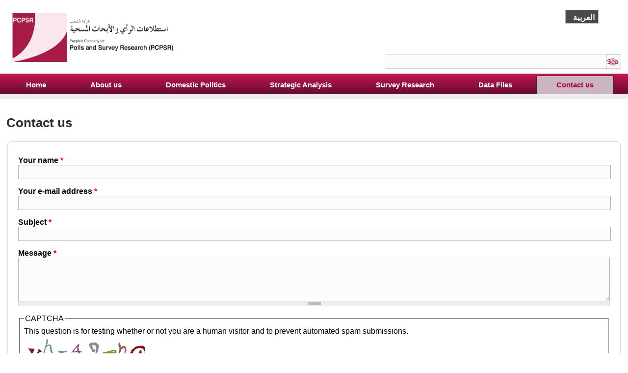

--- FILE ---
content_type: text/html; charset=utf-8
request_url: https://pcpsr.org/en/contact-us
body_size: 6009
content:
<!DOCTYPE html PUBLIC "-//W3C//DTD XHTML+RDFa 1.0//EN" "http://www.w3.org/MarkUp/DTD/xhtml-rdfa-1.dtd">
<html xmlns="http://www.w3.org/1999/xhtml" xml:lang="en" version="XHTML+RDFa 1.0" dir="ltr"
  
  xmlns:content="http://purl.org/rss/1.0/modules/content/"
  xmlns:dc="http://purl.org/dc/terms/"
  xmlns:foaf="http://xmlns.com/foaf/0.1/"
  xmlns:og="http://ogp.me/ns#"
  xmlns:rdfs="http://www.w3.org/2000/01/rdf-schema#"
  xmlns:sioc="http://rdfs.org/sioc/ns#"
  xmlns:sioct="http://rdfs.org/sioc/types#"
  xmlns:skos="http://www.w3.org/2004/02/skos/core#"
  xmlns:xsd="http://www.w3.org/2001/XMLSchema#">

<head profile="http://www.w3.org/1999/xhtml/vocab">
  <meta http-equiv="Content-Type" content="text/html; charset=utf-8" />
<link rel="shortcut icon" href="https://pcpsr.org/misc/favicon.ico" type="image/vnd.microsoft.icon" />
<meta name="generator" content="Drupal 7 (https://www.drupal.org)" />
<link rel="canonical" href="https://pcpsr.org/en/contact-us" />
<link rel="shortlink" href="https://pcpsr.org/en/contact-us" />
<meta name="dcterms.title" content="Contact us" />
<meta name="dcterms.type" content="Text" />
<meta name="dcterms.format" content="text/html" />
<meta name="dcterms.identifier" content="https://pcpsr.org/en/contact-us" />
  <title>Contact us | PCPSR</title>
  <style type="text/css" media="all">
@import url("https://pcpsr.org/modules/system/system.base.css?t4jckj");
@import url("https://pcpsr.org/modules/system/system.menus.css?t4jckj");
@import url("https://pcpsr.org/modules/system/system.messages.css?t4jckj");
@import url("https://pcpsr.org/modules/system/system.theme.css?t4jckj");
</style>
<style type="text/css" media="all">
@import url("https://pcpsr.org/sites/all/modules/jquery_update/replace/ui/themes/base/minified/jquery.ui.core.min.css?t4jckj");
@import url("https://pcpsr.org/sites/all/modules/jquery_update/replace/ui/themes/base/minified/jquery.ui.theme.min.css?t4jckj");
@import url("https://pcpsr.org/sites/all/modules/jquery_update/replace/ui/themes/base/minified/jquery.ui.accordion.min.css?t4jckj");
@import url("https://pcpsr.org/sites/all/libraries/mediaelement/build/mediaelementplayer.min.css?t4jckj");
</style>
<style type="text/css" media="all">
@import url("https://pcpsr.org/modules/comment/comment.css?t4jckj");
@import url("https://pcpsr.org/sites/all/modules/date/date_api/date.css?t4jckj");
@import url("https://pcpsr.org/sites/all/modules/date/date_popup/themes/datepicker.1.7.css?t4jckj");
@import url("https://pcpsr.org/sites/all/modules/date/date_repeat_field/date_repeat_field.css?t4jckj");
@import url("https://pcpsr.org/modules/field/theme/field.css?t4jckj");
@import url("https://pcpsr.org/modules/node/node.css?t4jckj");
@import url("https://pcpsr.org/modules/search/search.css?t4jckj");
@import url("https://pcpsr.org/modules/user/user.css?t4jckj");
@import url("https://pcpsr.org/sites/all/modules/views/css/views.css?t4jckj");
@import url("https://pcpsr.org/sites/all/modules/ckeditor/css/ckeditor.css?t4jckj");
</style>
<style type="text/css" media="all">
@import url("https://pcpsr.org/sites/all/modules/accordion_blocks/accordion_init.css?t4jckj");
@import url("https://pcpsr.org/sites/all/modules/colorbox/styles/default/colorbox_style.css?t4jckj");
@import url("https://pcpsr.org/sites/all/modules/ctools/css/ctools.css?t4jckj");
@import url("https://pcpsr.org/sites/all/modules/panels/css/panels.css?t4jckj");
@import url("https://pcpsr.org/sites/all/modules/panels/plugins/layouts/onecol/onecol.css?t4jckj");
@import url("https://pcpsr.org/sites/default/files/ctools/css/4a1151955127fcbf185c57db56546d18.css?t4jckj");
@import url("https://pcpsr.org/modules/locale/locale.css?t4jckj");
</style>
<style type="text/css" media="screen">
@import url("https://pcpsr.org/sites/all/themes/pcpsrversion2last/style.css?t4jckj");
</style>
<style type="text/css" media="all">
@import url("https://pcpsr.org/sites/all/themes/pcpsrversion2last/style.responsive.css?t4jckj");
</style>
<style type="text/css" media="all">
@import url("https://pcpsr.org/sites/default/files/css_injector/css_injector_1.css?t4jckj");
@import url("https://pcpsr.org/sites/default/files/css_injector/css_injector_2.css?t4jckj");
@import url("https://pcpsr.org/sites/default/files/css_injector/css_injector_4.css?t4jckj");
</style>
  <script type="text/javascript" src="https://pcpsr.org/sites/all/modules/jquery_update/replace/jquery/1.10/jquery.min.js?v=1.10.2"></script>
<script type="text/javascript" src="https://pcpsr.org/misc/jquery-extend-3.4.0.js?v=1.10.2"></script>
<script type="text/javascript" src="https://pcpsr.org/misc/jquery-html-prefilter-3.5.0-backport.js?v=1.10.2"></script>
<script type="text/javascript" src="https://pcpsr.org/misc/jquery.once.js?v=1.2"></script>
<script type="text/javascript" src="https://pcpsr.org/misc/drupal.js?t4jckj"></script>
<script type="text/javascript" src="https://pcpsr.org/sites/all/modules/jquery_update/replace/ui/ui/minified/jquery.ui.core.min.js?v=1.10.2"></script>
<script type="text/javascript" src="https://pcpsr.org/sites/all/modules/jquery_update/replace/ui/ui/minified/jquery.ui.widget.min.js?v=1.10.2"></script>
<script type="text/javascript" src="https://pcpsr.org/sites/all/modules/jquery_update/replace/ui/ui/minified/jquery.ui.accordion.min.js?v=1.10.2"></script>
<script type="text/javascript" src="https://pcpsr.org/sites/all/libraries/mediaelement/build/mediaelement-and-player.min.js?v=2.1.6"></script>
<script type="text/javascript" src="https://pcpsr.org/sites/all/modules/jquery_update/replace/ui/external/jquery.cookie.js?v=67fb34f6a866c40d0570"></script>
<script type="text/javascript" src="https://pcpsr.org/misc/form-single-submit.js?v=7.101"></script>
<script type="text/javascript" src="https://pcpsr.org/sites/all/modules/accordion_blocks/accordion_init.js?t4jckj"></script>
<script type="text/javascript" src="https://pcpsr.org/sites/all/libraries/colorbox/jquery.colorbox-min.js?t4jckj"></script>
<script type="text/javascript" src="https://pcpsr.org/sites/all/modules/colorbox/js/colorbox.js?t4jckj"></script>
<script type="text/javascript" src="https://pcpsr.org/sites/all/modules/colorbox/styles/default/colorbox_style.js?t4jckj"></script>
<script type="text/javascript" src="https://pcpsr.org/sites/all/modules/mediaelement/mediaelement.js?t4jckj"></script>
<script type="text/javascript" src="https://pcpsr.org/sites/all/modules/captcha/captcha.js?t4jckj"></script>
<script type="text/javascript" src="https://pcpsr.org/misc/textarea.js?v=7.101"></script>
<script type="text/javascript" src="https://pcpsr.org/sites/all/themes/pcpsrversion2last/script.js?t4jckj"></script>
<script type="text/javascript" src="https://pcpsr.org/sites/all/themes/pcpsrversion2last/script.responsive.js?t4jckj"></script>
<script type="text/javascript">
<!--//--><![CDATA[//><!--
jQuery.extend(Drupal.settings, {"basePath":"\/","pathPrefix":"en\/","setHasJsCookie":0,"ajaxPageState":{"theme":"pcpsrversion2last","theme_token":"2gYdU1XgbJCYFjQ5IqywTv1dpK_5JX-h8fiAV50kAgY","js":{"sites\/all\/modules\/jquery_update\/replace\/jquery\/1.10\/jquery.min.js":1,"misc\/jquery-extend-3.4.0.js":1,"misc\/jquery-html-prefilter-3.5.0-backport.js":1,"misc\/jquery.once.js":1,"misc\/drupal.js":1,"sites\/all\/modules\/jquery_update\/replace\/ui\/ui\/minified\/jquery.ui.core.min.js":1,"sites\/all\/modules\/jquery_update\/replace\/ui\/ui\/minified\/jquery.ui.widget.min.js":1,"sites\/all\/modules\/jquery_update\/replace\/ui\/ui\/minified\/jquery.ui.accordion.min.js":1,"sites\/all\/libraries\/mediaelement\/build\/mediaelement-and-player.min.js":1,"sites\/all\/modules\/jquery_update\/replace\/ui\/external\/jquery.cookie.js":1,"misc\/form-single-submit.js":1,"sites\/all\/modules\/accordion_blocks\/accordion_init.js":1,"sites\/all\/libraries\/colorbox\/jquery.colorbox-min.js":1,"sites\/all\/modules\/colorbox\/js\/colorbox.js":1,"sites\/all\/modules\/colorbox\/styles\/default\/colorbox_style.js":1,"sites\/all\/modules\/mediaelement\/mediaelement.js":1,"sites\/all\/modules\/captcha\/captcha.js":1,"misc\/textarea.js":1,"sites\/all\/themes\/pcpsrversion2last\/script.js":1,"sites\/all\/themes\/pcpsrversion2last\/script.responsive.js":1},"css":{"modules\/system\/system.base.css":1,"modules\/system\/system.menus.css":1,"modules\/system\/system.messages.css":1,"modules\/system\/system.theme.css":1,"misc\/ui\/jquery.ui.core.css":1,"misc\/ui\/jquery.ui.theme.css":1,"misc\/ui\/jquery.ui.accordion.css":1,"sites\/all\/libraries\/mediaelement\/build\/mediaelementplayer.min.css":1,"modules\/comment\/comment.css":1,"sites\/all\/modules\/date\/date_api\/date.css":1,"sites\/all\/modules\/date\/date_popup\/themes\/datepicker.1.7.css":1,"sites\/all\/modules\/date\/date_repeat_field\/date_repeat_field.css":1,"modules\/field\/theme\/field.css":1,"modules\/node\/node.css":1,"modules\/search\/search.css":1,"modules\/user\/user.css":1,"sites\/all\/modules\/views\/css\/views.css":1,"sites\/all\/modules\/ckeditor\/css\/ckeditor.css":1,"sites\/all\/modules\/accordion_blocks\/accordion_init.css":1,"sites\/all\/modules\/colorbox\/styles\/default\/colorbox_style.css":1,"sites\/all\/modules\/ctools\/css\/ctools.css":1,"sites\/all\/modules\/panels\/css\/panels.css":1,"sites\/all\/modules\/panels\/plugins\/layouts\/onecol\/onecol.css":1,"public:\/\/ctools\/css\/4a1151955127fcbf185c57db56546d18.css":1,"modules\/locale\/locale.css":1,"sites\/all\/themes\/pcpsrversion2last\/style.css":1,"sites\/all\/themes\/pcpsrversion2last\/style.responsive.css":1,"public:\/\/css_injector\/css_injector_1.css":1,"public:\/\/css_injector\/css_injector_2.css":1,"public:\/\/css_injector\/css_injector_4.css":1}},"colorbox":{"opacity":"0.85","current":"{current} of {total}","previous":"\u00ab Prev","next":"Next \u00bb","close":"Close","maxWidth":"98%","maxHeight":"98%","fixed":true,"mobiledetect":true,"mobiledevicewidth":"480px","specificPagesDefaultValue":"admin*\nimagebrowser*\nimg_assist*\nimce*\nnode\/add\/*\nnode\/*\/edit\nprint\/*\nprintpdf\/*\nsystem\/ajax\nsystem\/ajax\/*"},"jcarousel":{"ajaxPath":"\/en\/jcarousel\/ajax\/views"},"mediaelementAll":true,"urlIsAjaxTrusted":{"\/en\/contact-us":true,"\/en\/search\/node":true}});
//--><!]]>
</script>
  <!-- Created by Artisteer v4.1.0.59861 -->

<meta name="viewport" content="initial-scale = 1.0, maximum-scale = 1.0, user-scalable = no, width = device-width">

<!--[if lt IE 9]><script src="https://html5shiv.googlecode.com/svn/trunk/html5.js"></script><![endif]-->

<!--[if lte IE 7]><link rel="stylesheet" href="/sites/all/themes/pcpsrversion2last/style.ie7.css" media="screen" /><![endif]-->


</head>
<body class="html not-front not-logged-in no-sidebars page-contact-us i18n-en" >
    
<div id="pcpsr-main">
<header class="pcpsr-header">  <div class="region region-art-header">
    <div class="block block-locale" id="block-locale-language">

                <ul class="language-switcher-locale-url"><li class="ar first"><a href="/ar/contact-us" class="language-link" xml:lang="ar" title="إتصل بنا">العربية</a></li>
<li class="en last active"><a href="/en/contact-us" class="language-link active" xml:lang="en" title="Contact us">English</a></li>
</ul>
</div>
  </div>


    <div class="pcpsr-shapes">
<div class="pcpsr-object225879950" data-left="2.51%">

      <a href="/en" title="Home" rel="home" id="logo">
        <img src="https://pcpsr.org/sites/default/files/klogo_resized%20%281%29.png" alt="Home" />
      </a>
    
</div>

            </div>





<div class="pcpsr-textblock pcpsr-object1961680913" data-left="98.22%">
    <form class="pcpsr-search" action="/en/search/node" method="post" id="search-form" accept-charset="UTF-8"><div><div class="container-inline form-wrapper" id="edit-basic"><div class="form-item form-type-textfield form-item-keys">
  <label class="" for="edit-keys"> Enter your keywords  </label>
 <input type="text" id="edit-keys" name="keys" value="" size="40" maxlength="255" class="form-text" />
</div>
<input type="submit" id="edit-submit--2" name="op" value="Search" class="form-submit pcpsr-button" /></div><input type="hidden" name="form_build_id" value="form-hWhHgpkKab2PdYRfKo-GPbzeHu_uE5exzm0HlP6hnc4" />
<input type="hidden" name="form_id" value="search_form" />
</div></form></div>
                
                    
</header>
<nav class="pcpsr-nav">
    <div class="pcpsr-nav-inner">
     
          <div class="region region-navigation">
    <ul class=" pcpsr-hmenu "><li class="first leaf"><a href="/en">Home</a></li>
<li class="leaf"><a href="/en/about-psr-page">About us</a></li>
<li class="expanded"><a href="/en/node/179" title="Domestic Politics" id="Domestic Politics Unit" name="Domestic Politics " target="_blank">Domestic Politics</a><ul class="menu"><li class="first leaf"><a href="/en/node/698">Who Needs Security?</a></li>
<li class="leaf"><a href="/en/node/607">Arab Security Sector</a></li>
<li class="leaf"><a href="/en/node/119">Security Sector</a></li>
<li class="leaf"><a href="/en/node/262">ADI</a></li>
<li class="leaf"><a href="/en/node/263">Gaza Split</a></li>
<li class="leaf"><a href="/en/node/264">Hamas</a></li>
<li class="leaf"><a href="/en/node/950">Local Elections</a></li>
<li class="last leaf"><a href="/en/node/265">Fatah</a></li>
</ul></li>
<li class="expanded"><a href="/en/node/104">Strategic Analysis</a><ul class="menu"><li class="first leaf"><a href="/en/node/868">Palestinian-Japanese Relations  </a></li>
<li class="leaf"><a href="/en/node/841">Sources of Distrust</a></li>
<li class="leaf"><a href="/en/node/114">The Day After</a></li>
<li class="leaf"><a href="/en/node/259">Peace Process</a></li>
<li class="leaf"><a href="/en/node/260">Roadmap</a></li>
<li class="leaf"><a href="/en/node/651">What directions for Palestinians?</a></li>
<li class="leaf"><a href="/en/node/261">Critical Policy Brief Index</a></li>
<li class="last leaf"><a href="/en/node/999">FIRST INTIFADA</a></li>
</ul></li>
<li class="expanded"><a href="/en/node/105">Survey Research</a><ul class="menu"><li class="first leaf"><a href="/en/node/154">Index PSR Polls</a></li>
<li class="leaf"><a href="/en/node/680">Palestinian-Israeli Pulse</a></li>
<li class="leaf"><a href="/en/node/255">Joint Polls</a></li>
<li class="leaf"><a href="/en/node/151">CPRS Polls</a></li>
<li class="leaf"><a href="/en/node/258">Arab Barometer</a></li>
<li class="last leaf"><a href="/en/node/153">Methodology</a></li>
</ul></li>
<li class="collapsed"><a href="/en/node/764">Data Files</a></li>
<li class="last leaf active-trail"><a href="/en/contact-us" id="contact-us-link" class="active-trail active">Contact us</a></li>
</ul>  </div>
</div>
    </nav>
<div class="pcpsr-sheet clearfix">
            <div class="pcpsr-layout-wrapper">
                <div class="pcpsr-content-layout">
                    <div class="pcpsr-content-layout-row">
                                                <div class="pcpsr-layout-cell pcpsr-content">

<article class="pcpsr-post pcpsr-article">
                                
                                                
                <div class="pcpsr-postcontent"><h1>Contact us</h1>    <div class="region region-content">
      <div class="region region-content">
    <div class="block block-system" id="block-system-main">
<div class="content">
<div class="panel-display panel-1col clearfix" >
  <div class="panel-panel panel-col">
    <div><div class="rounded-corner">
  <div class="wrap-corner">
    <div class="t-edge"><div class="l"></div><div class="r"></div></div>
    <div class="l-edge">
      <div class="r-edge clearfix">
        <div class="panel-pane pane-contact"  >
  
      
  
  <div class="pane-content">
    <form class="user-info-from-cookie contact-form" action="/en/contact-us" method="post" id="contact-site-form" accept-charset="UTF-8"><div><div class="form-item form-type-textfield form-item-name">
  <label class="" for="edit-name"> Your name <span class="form-required" title="This field is required.">*</span> </label>
 <input type="text" id="edit-name" name="name" value="" size="60" maxlength="255" class="form-text required" />
</div>
<div class="form-item form-type-textfield form-item-mail">
  <label class="" for="edit-mail"> Your e-mail address <span class="form-required" title="This field is required.">*</span> </label>
 <input type="text" id="edit-mail" name="mail" value="" size="60" maxlength="255" class="form-text required" />
</div>
<div class="form-item form-type-textfield form-item-subject">
  <label class="" for="edit-subject"> Subject <span class="form-required" title="This field is required.">*</span> </label>
 <input type="text" id="edit-subject" name="subject" value="" size="60" maxlength="255" class="form-text required" />
</div>
<div class="form-item form-type-textarea form-item-message">
  <label class="" for="edit-message"> Message <span class="form-required" title="This field is required.">*</span> </label>
 <div class="form-textarea-wrapper resizable"><textarea id="edit-message" name="message" cols="60" rows="5" class="form-textarea required"></textarea></div>
</div>
<input type="hidden" name="form_build_id" value="form-3VCVNWJaPDEAH5okDoYH4w4WLjcDorwOkCDcQfc_D4A" />
<input type="hidden" name="form_id" value="contact_site_form" />
<fieldset class="captcha form-wrapper"><legend><span class="fieldset-legend">CAPTCHA</span></legend><div class="fieldset-wrapper"><div class="fieldset-description">This question is for testing whether or not you are a human visitor and to prevent automated spam submissions.</div><input type="hidden" name="captcha_sid" value="427555" />
<input type="hidden" name="captcha_token" value="e13d46b387b8bfbccaa0e67c79620ad5" />
<img typeof="foaf:Image" src="/en/image_captcha?sid=427555&amp;ts=1770074468" width="240" height="60" alt="Image CAPTCHA" title="Image CAPTCHA" /><div class="form-item form-type-textfield form-item-captcha-response">
  <label class="" for="edit-captcha-response"> What code is in the image? <span class="form-required" title="This field is required.">*</span> </label>
 <input type="text" id="edit-captcha-response" name="captcha_response" value="" size="15" maxlength="128" class="form-text required" />
<div class="description">Enter the characters shown in the image.</div>
</div>
</div></fieldset>
<div class="form-actions form-wrapper" id="edit-actions"><input type="submit" id="edit-submit" name="op" value="Send message" class="form-submit pcpsr-button" /></div></div></form>  </div>

  
  </div>
      </div>
    </div>
    <div class="b-edge"><div class="l"></div><div class="r"></div></div>
  </div>
</div>
</div>
  </div>
</div>
</div>
</div>
  </div>
  </div>
</div>
                                
                

</article>

</div>
                    </div>
                </div>
            </div><div id="banner6">  <div class="region region-banner6">
    <div class="block block-block pcpsr_footer" id="block-block-9">
<div class="content">
<div><p class="rtecenter"><span style="font-family:Times New Roman,Times,serif"><span style="font-size:14px"><strong>Palestinian Center for Policy and Survey Research (PSR)</strong><br />
		<strong>Off Irsal street, </strong></span></span><strong><span style="color:black"><span style="font-family:Calibri,sans-serif"><span style="font-size:10.5pt">2 Sa’d Ibn Abi Waqqas Street, Ramallah</span></span>, </span></strong><span style="font-family:Times New Roman,Times,serif"><span style="font-size:14px"><strong>P.O.Box 76, Ramallah , Palestine ,  Tel: +970-2-2964932</strong></span></span><br />
		<span style="font-size:14px"><span style="font-family:Times New Roman,Times,serif"><strong><a href="mailto:pcpsr@pcpsr.org">email: pcpsr@pcpsr.org</a> </strong></span></span></p></div></div>
</div>
  </div>
</div>
    </div>
<footer class="pcpsr-footer">
  <div class="pcpsr-footer-inner">  <div class="region region-footer-message">
    <div class="block block-menu-block" id="block-menu-block-1">

                <div class="menu-block-wrapper menu-block-1 menu-name-menu-footer-menu parent-mlid-0 menu-level-1">
  <ul class="menu"><li class="first leaf menu-mlid-1300"><a href="/en">Home</a></li>
<li class="leaf menu-mlid-1302"><a href="/en/about-psr-page">About us</a></li>
<li class="leaf menu-mlid-1319"><a href="/en/node/179">Domestic Politics</a></li>
<li class="leaf menu-mlid-1316"><a href="/en/node/104">Strategic Analysis</a></li>
<li class="leaf menu-mlid-1317"><a href="/en/node/105">Survey Research</a></li>
<li class="leaf menu-mlid-1310"><a href="/en/search-data-files">Data Files</a></li>
<li class="last leaf active-trail active menu-mlid-1312"><a href="/en/contact-us" class="active-trail active">Contact us</a></li>
</ul></div>

</div>
<div class="block block-block" id="block-block-4">

                <p>Powered By <a href="http://www.tassmeem.com">Tassmeem Co.Ltd</a></p>

</div>
  </div>
</div>
</footer>

</div>


  </body>
</html>

--- FILE ---
content_type: text/css
request_url: https://pcpsr.org/sites/all/themes/pcpsrversion2last/style.css?t4jckj
body_size: 19819
content:
/* reset code */

/*** Start Vanilla CSS 1.0.2 */
/*
 body{font:9pt/1.5em sans-serif;}pre,code,tt{font:1em/1.5em ‘Andale Mono’,’Lucida Console’,monospace;}h1,h2,h3,h4,h5,h6,b,
 strong{font-weight:bold;}em,i,dfn{font-style:italic;}dfn{font-weight:bold;}p,code,pre,kbd{margin:0 0 1.5em 0;}
 blockquote{margin:0 1.5em 1.5em 1.5em;}cite{font-style:italic;}li ul,li ol{margin:0 1.5em;}ul,ol{margin:0 1.5em 1.5em 1.5em;}
 ul{list-style-type:disc;}ol{list-style-type:decimal;}ol ol{list-style:upper-alpha;}ol ol ol{list-style:lower-roman;}ol ol ol ol{list-style:lower-alpha;}
 dl{margin:0 0 1.5em 0;}dl dt{font-weight:bold;}dd{margin-left:1.5em;}table{margin-bottom:1.4em;width:100%;}th{font-weight:bold;}th,td,caption{padding:4px 10px 4px 5px;}
 tfoot{font-style:italic;}sup,sub{line-height:0;}abbr,acronym{border-bottom:1px dotted;}address{margin:0 0 1.5em;font-style:italic;}del{text-decoration:line-through;}
 pre{margin:1.5em 0;white-space:pre;}img.centered,.aligncenter,div.aligncenter{display:block;margin-left:auto;margin-right:auto;}img.alignright{display:inline;}
 img.alignleft{display:inline;}.alignright{float:right;margin-left:10px;}.alignleft{float:left;margin-right:10px;}
 img { max-width: 100%; }* html .clearfix{height:1%;}*+html .clearfix{display:inline-block;}
 .clearfix:after{content:”.”;display:block;height:0;clear:both;visibility:hidden;}* html .group{height:1%;}*+html .group{display:inline-block;}
 .group:after{content:”.”;display:block;height:0;clear:both;visibility:hidden;}
 */




/* Created by Artisteer v4.1.0.59861 */
/*  @font-face{
font-family: PCPSR_FONT_NORMAL;
src:url('http://www.tassmeem.com/pcpsr/sites/all/themes/pcpsrversion2last/font/Times-Roman.ttf')  format('truetype');
font-weight: normal;
font-style: normal;
}

*/


@font-face{
font-family: PCPSR_FONT_NORMAL;
src:url("http://www.pcpsr.org/sites/all/themes/pcpsrversion2last/font/trado.eot?") format("eot"),url("http://www.pcpsr.org/sites/all/themes/pcpsrversion2last/font/trado.woff") format("woff"),
url("http://www.pcpsr.org/sites/all/themes/pcpsrversion2last/font/trado.ttf") format("truetype") , url("http://www.pcpsr.org/sites/all/themes/pcpsrversion2last/font/trado.svg#TraditionalArabic") format("svg");
font-weight:normal;font-style:normal;
}



#pcpsr-main
{
   background: #EDEDED;
   margin:0 auto;
   /* font-size: 12px; */
   font-family: Arial, 'Arial Unicode MS';
   position: relative;
   width: 100%;
   min-height: 100%;
   left: 0;
   top: 0;
   cursor:default;
   overflow:hidden;
}
table, ul.pcpsr-hmenu
{
   font-size: 13px;
   font-family: PCPSR_FONT_NORMAL, Arial, 'Arial Unicode MS', Helvetica, Sans-Serif;
}

h1, h2, h3, h4, h5, h6, p, a, ul, ol, li
{
   margin: 0;
   padding: 0;
}

/* Reset buttons border. It's important for input and button tags.
 * border-collapse should be separate for shadow in IE.
 */
.pcpsr-button
{
   border-collapse: separate;
   -webkit-background-origin: border !important;
   -moz-background-origin: border !important;
   background-origin: border-box !important;
   background: #F40661;
   background: rgba(244, 6, 97, 0.8);
   -webkit-box-shadow:0 0 2px 1px rgba(0, 0, 0, 0.2);
   -moz-box-shadow:0 0 2px 1px rgba(0, 0, 0, 0.2);
   box-shadow:0 0 2px 1px rgba(0, 0, 0, 0.2);
   border:1px solid rgba(244, 6, 97, 0.8);
   padding:0 5px;
   margin:0 auto;
   height:20px;
}

.pcpsr-postcontent,
.pcpsr-postheadericons,
.pcpsr-postfootericons,
.pcpsr-blockcontent,
ul.pcpsr-vmenu a
{
   text-align: left;
}

.pcpsr-postcontent,
.pcpsr-postcontent li,
.pcpsr-postcontent table,
.pcpsr-postcontent a,
.pcpsr-postcontent a:link,
.pcpsr-postcontent a:visited,
.pcpsr-postcontent a.visited,
.pcpsr-postcontent a:hover,
.pcpsr-postcontent a.hovered
{
   font-family:  Arial, 'Arial Unicode MS', Helvetica, Sans-Serif;
}

.pcpsr-postcontent p
{
   margin: 12px 0;
  /* font-family: Arial; */
   font-size : 14px;
  /* font-weight: normal; */
}

.pcpsr-postcontent h1, .pcpsr-postcontent h1 a, .pcpsr-postcontent h1 a:link, .pcpsr-postcontent h1 a:visited, .pcpsr-postcontent h1 a:hover,
.pcpsr-postcontent h2, .pcpsr-postcontent h2 a, .pcpsr-postcontent h2 a:link, .pcpsr-postcontent h2 a:visited, .pcpsr-postcontent h2 a:hover,
.pcpsr-postcontent h3, .pcpsr-postcontent h3 a, .pcpsr-postcontent h3 a:link, .pcpsr-postcontent h3 a:visited, .pcpsr-postcontent h3 a:hover,
.pcpsr-postcontent h4, .pcpsr-postcontent h4 a, .pcpsr-postcontent h4 a:link, .pcpsr-postcontent h4 a:visited, .pcpsr-postcontent h4 a:hover,
.pcpsr-postcontent h5, .pcpsr-postcontent h5 a, .pcpsr-postcontent h5 a:link, .pcpsr-postcontent h5 a:visited, .pcpsr-postcontent h5 a:hover,
.pcpsr-postcontent h6, .pcpsr-postcontent h6 a, .pcpsr-postcontent h6 a:link, .pcpsr-postcontent h6 a:visited, .pcpsr-postcontent h6 a:hover,
.pcpsr-blockheader .t, .pcpsr-blockheader .t a, .pcpsr-blockheader .t a:link, .pcpsr-blockheader .t a:visited, .pcpsr-blockheader .t a:hover,
.pcpsr-vmenublockheader .t, .pcpsr-vmenublockheader .t a, .pcpsr-vmenublockheader .t a:link, .pcpsr-vmenublockheader .t a:visited, .pcpsr-vmenublockheader .t a:hover,
.pcpsr-headline, .pcpsr-headline a, .pcpsr-headline a:link, .pcpsr-headline a:visited, .pcpsr-headline a:hover,
.pcpsr-slogan, .pcpsr-slogan a, .pcpsr-slogan a:link, .pcpsr-slogan a:visited, .pcpsr-slogan a:hover,
.pcpsr-postheader, .pcpsr-postheader a, .pcpsr-postheader a:link, .pcpsr-postheader a:visited, .pcpsr-postheader a:hover
{
   font-size: 32px;
   font-family: PCPSR_FONT_NORMAL, Arial, 'Arial Unicode MS', Helvetica, Sans-Serif;
   font-weight: bold;
   font-style: normal;
   text-decoration: none;
}

.pcpsr-postcontent a, .pcpsr-postcontent a:link
{
    color: #2F2D2F;
    font-family: PCPSR_FONT_NORMAL,Arial,'Arial Unicode MS',Helvetica,Sans-Serif;
    font-size: 1.4em;
    font-weight: bold;
    margin-left: 7px;
    text-decoration: none;
}

.pcpsr-postcontent a:visited, .pcpsr-postcontent a.visited
{
   font-family: PCPSR_FONT_NORMAL, Arial, 'Arial Unicode MS', Helvetica, Sans-Serif;
   text-decoration: none;
   color: #2F2D2F;
}

.pcpsr-postcontent  a:hover, .pcpsr-postcontent a.hover
{
    color: #2F2D2F;
    font-family: PCPSR_FONT_NORMAL,Arial,'Arial Unicode MS',Helvetica,Sans-Serif;
    font-size: 1.4em;
    font-weight: bold;
    margin-left: 7px;
    text-decoration: none;
}

.pcpsr-postcontent h1
{
   color: #2F2D2F;
   margin-top: 21px;
   margin-bottom: 21px;
   font-size: 32px;
   font-family: PCPSR_FONT_NORMAL, Arial, 'Arial Unicode MS', Helvetica, Sans-Serif;
   font-size:1.6em;
}

.pcpsr-blockcontent h1
{
   margin-top: 21px;
   margin-bottom: 21px;
   font-size: 32px;
   font-family: PCPSR_FONT_NORMAL, Arial, 'Arial Unicode MS', Helvetica, Sans-Serif;
}

.pcpsr-postcontent h1 a, .pcpsr-postcontent h1 a:link, .pcpsr-postcontent h1 a:hover, .pcpsr-postcontent h1 a:visited, .pcpsr-blockcontent h1 a, .pcpsr-blockcontent h1 a:link, .pcpsr-blockcontent h1 a:hover, .pcpsr-blockcontent h1 a:visited
{
   font-size: 32px;
   font-family: PCPSR_FONT_NORMAL, Arial, 'Arial Unicode MS', Helvetica, Sans-Serif;
}

.pcpsr-postcontent h2
{
   color: #D85F85;
   margin-top: 19px;
   margin-bottom: 19px;
   font-size: 24px;
   font-family: PCPSR_FONT_NORMAL, Arial, 'Arial Unicode MS', Helvetica, Sans-Serif;
}

.pcpsr-blockcontent h2
{
   margin-top: 19px;
   margin-bottom: 19px;
   font-size: 24px;
   font-family: PCPSR_FONT_NORMAL, Arial, 'Arial Unicode MS', Helvetica, Sans-Serif;
}

.pcpsr-postcontent h2 a, .pcpsr-postcontent h2 a:link, .pcpsr-postcontent h2 a:hover, .pcpsr-postcontent h2 a:visited, .pcpsr-blockcontent h2 a, .pcpsr-blockcontent h2 a:link, .pcpsr-blockcontent h2 a:hover, .pcpsr-blockcontent h2 a:visited
{
   font-size: 24px;
   font-family: PCPSR_FONT_NORMAL, Arial, 'Arial Unicode MS', Helvetica, Sans-Serif;
}

.pcpsr-postcontent h3
{
   color: #000000;
   margin-top: 19px;
   margin-bottom: 19px;
   font-size: 19px;
   font-family: PCPSR_FONT_NORMAL, Arial, 'Arial Unicode MS', Helvetica, Sans-Serif;
}

.pcpsr-blockcontent h3
{
   margin-top: 19px;
   margin-bottom: 19px;
   font-size: 19px;
   font-family: PCPSR_FONT_NORMAL, Arial, 'Arial Unicode MS', Helvetica, Sans-Serif;
}

.pcpsr-postcontent h3 a, .pcpsr-postcontent h3 a:link, .pcpsr-postcontent h3 a:hover, .pcpsr-postcontent h3 a:visited, .pcpsr-blockcontent h3 a, .pcpsr-blockcontent h3 a:link, .pcpsr-blockcontent h3 a:hover, .pcpsr-blockcontent h3 a:visited
{
   font-size: 19px;
   font-family: PCPSR_FONT_NORMAL, Arial, 'Arial Unicode MS', Helvetica, Sans-Serif;
}

.pcpsr-postcontent h4
{
   color: #D03E6C;
   margin-top: 20px;
   margin-bottom: 20px;
   font-size: 16px;
   font-family: PCPSR_FONT_NORMAL, Arial, 'Arial Unicode MS', Helvetica, Sans-Serif;
}

.pcpsr-blockcontent h4
{
   margin-top: 20px;
   margin-bottom: 20px;
   font-size: 16px;
   font-family: PCPSR_FONT_NORMAL, Arial, 'Arial Unicode MS', Helvetica, Sans-Serif;
}

.pcpsr-postcontent h4 a, .pcpsr-postcontent h4 a:link, .pcpsr-postcontent h4 a:hover, .pcpsr-postcontent h4 a:visited, .pcpsr-blockcontent h4 a, .pcpsr-blockcontent h4 a:link, .pcpsr-blockcontent h4 a:hover, .pcpsr-blockcontent h4 a:visited
{
   font-size: 16px;
   font-family: PCPSR_FONT_NORMAL, Arial, 'Arial Unicode MS', Helvetica, Sans-Serif;
}

.pcpsr-postcontent h5
{
   color: #421020;
   margin-top: 26px;
   margin-bottom: 26px;
   font-size: 13px;
   font-family: PCPSR_FONT_NORMAL, Arial, 'Arial Unicode MS', Helvetica, Sans-Serif;
}

.pcpsr-blockcontent h5
{
   margin-top: 26px;
   margin-bottom: 26px;
   font-size: 13px;
   font-family: PCPSR_FONT_NORMAL, Arial, 'Arial Unicode MS', Helvetica, Sans-Serif;
}

.pcpsr-postcontent h5 a, .pcpsr-postcontent h5 a:link, .pcpsr-postcontent h5 a:hover, .pcpsr-postcontent h5 a:visited, .pcpsr-blockcontent h5 a, .pcpsr-blockcontent h5 a:link, .pcpsr-blockcontent h5 a:hover, .pcpsr-blockcontent h5 a:visited
{
   font-size: 13px;
   font-family: PCPSR_FONT_NORMAL, Arial, 'Arial Unicode MS', Helvetica, Sans-Serif;
}

.pcpsr-postcontent h6
{
   color: #9C264B;
   margin-top: 35px;
   margin-bottom: 35px;
   font-size: 11px;
   font-family: PCPSR_FONT_NORMAL, Arial, 'Arial Unicode MS', Helvetica, Sans-Serif;
}

.pcpsr-blockcontent h6
{
   margin-top: 35px;
   margin-bottom: 35px;
   font-size: 11px;
   font-family: PCPSR_FONT_NORMAL, Arial, 'Arial Unicode MS', Helvetica, Sans-Serif;
}

.pcpsr-postcontent h6 a, .pcpsr-postcontent h6 a:link, .pcpsr-postcontent h6 a:hover, .pcpsr-postcontent h6 a:visited, .pcpsr-blockcontent h6 a, .pcpsr-blockcontent h6 a:link, .pcpsr-blockcontent h6 a:hover, .pcpsr-blockcontent h6 a:visited
{
   font-size: 11px;
   font-family: PCPSR_FONT_NORMAL, Arial, 'Arial Unicode MS', Helvetica, Sans-Serif;
}

header, footer, article, nav, #pcpsr-hmenu-bg, .pcpsr-sheet, .pcpsr-hmenu a, .pcpsr-vmenu a, .pcpsr-slidenavigator > a, .pcpsr-checkbox:before, .pcpsr-radiobutton:before
{
   -webkit-background-origin: border !important;
   -moz-background-origin: border !important;
   background-origin: border-box !important;
}

header, footer, article, nav, #pcpsr-hmenu-bg, .pcpsr-sheet, .pcpsr-slidenavigator > a, .pcpsr-checkbox:before, .pcpsr-radiobutton:before
{
   display: block;
   -webkit-box-sizing: border-box;
   -moz-box-sizing: border-box;
   box-sizing: border-box;
}

ul
{
   list-style-type: none;
}

ol
{
   list-style-position: inside;
}

html, body
{
   height: 100%;
}

body
{
   padding: 0;
   margin:0;
   min-width: 700px;
   /* color: #292929; */
}

.pcpsr-header:before, #pcpsr-header-bg:before, .pcpsr-layout-cell:before, .pcpsr-layout-wrapper:before, .pcpsr-footer:before, .pcpsr-nav:before, #pcpsr-hmenu-bg:before, .pcpsr-sheet:before
{
   width: 100%;
   content: " ";
   display: table;
}
.pcpsr-header:after, #pcpsr-header-bg:after, .pcpsr-layout-cell:after, .pcpsr-layout-wrapper:after, .pcpsr-footer:after, .pcpsr-nav:after, #pcpsr-hmenu-bg:after, .pcpsr-sheet:after,
.cleared, .clearfix:after {
   clear: both;
   font: 0/0 serif;
   display: block;
   content: " ";
}

form
{
   padding: 0 !important;
   margin: 0 !important;
}

table.position
{
   position: relative;
   width: 100%;
   table-layout: fixed;
}

li h1, .pcpsr-postcontent li h1, .pcpsr-blockcontent li h1
{
   margin:1px;
}
li h2, .pcpsr-postcontent li h2, .pcpsr-blockcontent li h2
{
   margin:1px;
}
li h3, .pcpsr-postcontent li h3, .pcpsr-blockcontent li h3
{
   margin:1px;
}
li h4, .pcpsr-postcontent li h4, .pcpsr-blockcontent li h4
{
   margin:1px;
}
li h5, .pcpsr-postcontent li h5, .pcpsr-blockcontent li h5
{
   margin:1px;
}
li h6, .pcpsr-postcontent li h6, .pcpsr-blockcontent li h6
{
   margin:1px;
}
li p, .pcpsr-postcontent li p, .pcpsr-blockcontent li p
{
   margin:1px;
}


.pcpsr-shapes
{
   position: absolute;
   top: 0;
   right: 0;
   bottom: 0;
   left: 0;
   overflow: hidden;
   z-index: 0;
}

.pcpsr-slider-inner {
   position: relative;
   overflow: hidden;
   width: 100%;
   height: 100%;
}

.pcpsr-slidenavigator > a {
   display: inline-block;
   vertical-align: middle;
   outline-style: none;
   font-size: 1px;
}

.pcpsr-slidenavigator > a:last-child {
   margin-right: 0 !important;
}

.pcpsr-object225879950
{
    display: block;
    left: 2.51%;
    margin-left: -7px;
    position: absolute;
    top: 6px;
   /* width: 319px;*/
    /*height: 134px;*/
    /* background-image: url('images/object225879950.png'); */
    background-position: 0 0;
    background-repeat: no-repeat;
    z-index: 1;
    max-width:  100%  !important;
    max-height:  100% !important ;

}






.pcpsr-headline
{
  display: inline-block;
  position: absolute;
  min-width: 50px;
  top: 34px;
  left: 39.18%;
  line-height: 100%;
  margin-left: -165px !important;
  -webkit-transform: rotate(0deg);
  -moz-transform: rotate(0deg);
  -o-transform: rotate(0deg);
  -ms-transform: rotate(0deg);
  transform: rotate(0deg);
  z-index: 101;
}

.pcpsr-headline,
.pcpsr-headline a,
.pcpsr-headline a:link,
.pcpsr-headline a:visited,
.pcpsr-headline a:hover
{
font-size: 47px;
font-family: PCPSR_FONT_NORMAL, Arial, 'Arial Unicode MS', Helvetica, Sans-Serif;
font-weight: bold;
font-style: normal;
text-decoration: none;
text-transform: uppercase;
  padding: 0;
  margin: 0;
  color: #FCFCFC !important;
  white-space: nowrap;
}
.pcpsr-slogan
{
  display: inline-block;
  position: absolute;
  min-width: 50px;
  top: 35px;
  left: 47.43%;
  line-height: 100%;
  margin-left: -77px !important;
  -webkit-transform: rotate(0deg);
  -moz-transform: rotate(0deg);
  -o-transform: rotate(0deg);
  -ms-transform: rotate(0deg);
  transform: rotate(0deg);
  z-index: 102;
  white-space: nowrap;
}

.pcpsr-slogan,
.pcpsr-slogan a,
.pcpsr-slogan a:link,
.pcpsr-slogan a:visited,
.pcpsr-slogan a:hover
{
font-size: 21px;
font-family: PCPSR_FONT_NORMAL, Arial, 'Arial Unicode MS', Helvetica, Sans-Serif;
font-weight: normal;
font-style: normal;
text-decoration: none;
  padding: 0;
  margin: 0;
  color: #141414 !important;
}
.pcpsr-object1961680913 h1,
.pcpsr-object1961680913 h2,
.pcpsr-object1961680913 h3,
.pcpsr-object1961680913 h4,
.pcpsr-object1961680913 h5,
.pcpsr-object1961680913 h6,
.pcpsr-object1961680913 p,
.pcpsr-object1961680913 a,
.pcpsr-object1961680913 ul,
.pcpsr-object1961680913 ol,
.pcpsr-object1961680913 li
{
  line-height: 100%;
}

.pcpsr-object1961680913
{
  position: absolute;
  top: 111px;
  left: 98.22%;
  margin-left: -471px !important;
  -webkit-transform: rotate(0deg);
  -moz-transform: rotate(0deg);
  -o-transform: rotate(0deg);
  -ms-transform: rotate(0deg);
  transform: rotate(0deg);
      background-image: url('images/object1961680913.png');
  background-position: 0px 0px;
  background-repeat: no-repeat;
    z-index: 103;
  width: 480px;
  height: 30px;
}







.pcpsr-header
{
   -webkit-box-shadow:0 0 3px 2px rgba(0, 0, 0, 0.15);
   -moz-box-shadow:0 0 3px 2px rgba(0, 0, 0, 0.15);
   box-shadow:0 0 3px 2px rgba(0, 0, 0, 0.15);
   margin:0 auto;
   height: 150px;
   background-image: url('images/header.jpg');
   background-position: center top;
   background-repeat: no-repeat;
   position: relative;
   min-width: 700px;
   max-width: 1920px;
   width: 100%;
   z-index: auto !important;
}

.responsive .pcpsr-header
{
   background-image: url('images/header.jpg');
   background-position: center center;
}

.pcpsr-header > .region, .pcpsr-header > .block
{
   position:absolute;
   z-index:101;
}

.pcpsr-nav
{
   background: #991144;
   background: linear-gradient(top, #C51656 0, #650B2C 100%) no-repeat;
   background: -webkit-linear-gradient(top, #C51656 0, #650B2C 100%) no-repeat;
   background: -moz-linear-gradient(top, #C51656 0, #650B2C 100%) no-repeat;
   background: -o-linear-gradient(top, #C51656 0, #650B2C 100%) no-repeat;
   background: -ms-linear-gradient(top, #C51656 0, #650B2C 100%) no-repeat;
   background: linear-gradient(top, #C51656 0, #650B2C 100%) no-repeat;
   -svg-background: linear-gradient(top, #C51656 0, #650B2C 100%) no-repeat;
   border-bottom:1px solid #818381;
   padding:4px 4px 0;
   margin:0 auto;
   position: relative;
   z-index: 499;
}

ul.pcpsr-hmenu a, ul.pcpsr-hmenu a:link, ul.pcpsr-hmenu a:visited, ul.pcpsr-hmenu a:hover
{
   outline: none;
   position: relative;
   z-index: 11;
}

ul.pcpsr-hmenu, ul.pcpsr-hmenu ul
{
   display: block;
   margin: 0;
   padding: 0;
   border: 0;
   list-style-type: none;
}

ul.pcpsr-hmenu li
{
   position: relative;
   z-index: 5;
   display: block;
   float: left;
   background: none;
   margin: 0;
   padding: 0;
   border: 0;
}

ul.pcpsr-hmenu li:hover
{
   z-index: 10000;
   white-space: normal;
}

ul.pcpsr-hmenu:after, ul.pcpsr-hmenu ul:after
{
   content: ".";
   height: 0;
   display: block;
   visibility: hidden;
   overflow: hidden;
   clear: both;
}

ul.pcpsr-hmenu, ul.pcpsr-hmenu ul
{
   min-height: 0;
}

ul.pcpsr-hmenu
{
   display: inline-block;
   vertical-align: bottom;
   padding-left: 4px;
   padding-right: 4px;
}

.pcpsr-nav-inner:before
{
   content:' ';
}

.pcpsr-nav-inner{
   text-align: left;
   margin:0 auto;
}

.pcpsr-nav-inner ul.pcpsr-hmenu a{

     font-size:15px ;
}

.desktop  .pcpsr-nav-inner{
   min-width: 700px;
   max-width: 1920px;
   width: 100%;
   padding-left: 4px;
   padding-right: 4px;
}

.desktop .pcpsr-nav
{
   padding-left: 0;
   padding-right: 0;
}

.pcpsr-hmenu-extra1
{
   position: relative;
   display: block;
   float: left;
   width: auto;
   height: auto;
   background-position: center;
}

.pcpsr-hmenu-extra2
{
   position: relative;
   display: block;
   float: right;
   width: auto;
   height: auto;
   background-position: center;
}

.pcpsr-hmenu
{
   float: left;
}

.pcpsr-menuitemcontainer
{
   margin:0 auto;
}
ul.pcpsr-hmenu>li {
   margin-left: 8px;
}
ul.pcpsr-hmenu>li:first-child {
   margin-left: 4px;
}
ul.pcpsr-hmenu>li:last-child, ul.pcpsr-hmenu>li.last-child {
   margin-right: 4px;
}

ul.pcpsr-hmenu>li>a
{
   -webkit-border-radius:0 3px 0 0;
   -moz-border-radius:0 3px 0 0;
   border-radius:0 3px 0 0;
   border:1px solid transparent;
   border-bottom:none;
   padding:0 40px;
   margin:0 auto;
   position: relative;
   display: block;
   height: 36px;
   cursor: pointer;
   text-decoration: none;
   color: #FFFFFF;
   line-height: 36px;
   text-align: center;
}

.pcpsr-hmenu a,
.pcpsr-hmenu a:link,
.pcpsr-hmenu a:visited,
.pcpsr-hmenu a.active,
.pcpsr-hmenu a:hover
{
   font-size: 13px;
   font-family: PCPSR_FONT_NORMAL, Arial, 'Arial Unicode MS', Helvetica, Sans-Serif;
   font-weight: bold;
   font-style: normal;
   text-decoration: none;
   text-align: left;
}

ul.pcpsr-hmenu>li>a.active
{
   background: #CBB5C3;
   background: linear-gradient(top, #CBB5C3 0, #CBB5C3 100%) no-repeat;
   background: -webkit-linear-gradient(top, #CBB5C3 0, #CBB5C3 100%) no-repeat;
   background: -moz-linear-gradient(top, #CBB5C3 0, #CBB5C3 100%) no-repeat;
   background: -o-linear-gradient(top, #CBB5C3 0, #CBB5C3 100%) no-repeat;
   background: -ms-linear-gradient(top, #CBB5C3 0, #CBB5C3 100%) no-repeat;
   background: linear-gradient(top, #CBB5C3 0, #CBB5C3 100%) no-repeat;
   -svg-background: linear-gradient(top, #CBB5C3 0, #CBB5C3 100%) no-repeat;
   -webkit-border-radius:0 3px 0 0;
   -moz-border-radius:0 3px 0 0;
   border-radius:0 3px 0 0;
   border:1px solid #322A24;
   border-bottom:none;
   padding:0 40px;
   margin:0 auto;
   color: #A80443;
   padding-bottom: 1px;
   margin-bottom: -1px;
   text-decoration: none;
}

ul.pcpsr-hmenu>li>a:visited,
ul.pcpsr-hmenu>li>a:hover,
ul.pcpsr-hmenu>li:hover>a {
   text-decoration: none;
}

ul.pcpsr-hmenu>li>a:hover, .desktop ul.pcpsr-hmenu>li:hover>a
{
   background: #C7C7C7;
   background: linear-gradient(top, #D1D1D1 0, #C2C2C2 40%, #BFBFBF 50%, #C2C2C2 60%, #D1D1D1 100%) no-repeat;
   background: -webkit-linear-gradient(top, #D1D1D1 0, #C2C2C2 40%, #BFBFBF 50%, #C2C2C2 60%, #D1D1D1 100%) no-repeat;
   background: -moz-linear-gradient(top, #D1D1D1 0, #C2C2C2 40%, #BFBFBF 50%, #C2C2C2 60%, #D1D1D1 100%) no-repeat;
   background: -o-linear-gradient(top, #D1D1D1 0, #C2C2C2 40%, #BFBFBF 50%, #C2C2C2 60%, #D1D1D1 100%) no-repeat;
   background: -ms-linear-gradient(top, #D1D1D1 0, #C2C2C2 40%, #BFBFBF 50%, #C2C2C2 60%, #D1D1D1 100%) no-repeat;
   background: linear-gradient(top, #D1D1D1 0, #C2C2C2 40%, #BFBFBF 50%, #C2C2C2 60%, #D1D1D1 100%) no-repeat;
   -svg-background: linear-gradient(top, #D1D1D1 0, #C2C2C2 40%, #BFBFBF 50%, #C2C2C2 60%, #D1D1D1 100%) no-repeat;
   -webkit-border-radius:0 3px 0 0;
   -moz-border-radius:0 3px 0 0;
   border-radius:0 3px 0 0;
   border:1px solid rgba(130, 130, 130, 0.6);
   border-bottom:none;
   padding:0 40px;
   margin:0 auto;
}
ul.pcpsr-hmenu>li>a:hover,
.desktop ul.pcpsr-hmenu>li:hover>a {
   color: #424242;
   text-decoration: none;
}
ul.pcpsr-hmenu>li>a.active:hover {
   padding-bottom: 0;
   margin-bottom: 0;
}

ul.pcpsr-hmenu li li a
{
   background: #C7C7C7;
   background: transparent;
   padding:0 17px;
   margin:0 auto;
}
ul.pcpsr-hmenu li li
{
   float: none;
   width: auto;
   margin-top: 5px;
   margin-bottom: 5px;
   width: 100%;
}

.desktop ul.pcpsr-hmenu li li ul>li:first-child
{
   margin-top: 0;
}

ul.pcpsr-hmenu li li ul>li:last-child
{
   margin-bottom: 0;
}

.pcpsr-hmenu ul a
{
   display: block;
   white-space: nowrap;
   height: 29px;
   min-width: 7em;
   border: 0 solid transparent;
   text-align: left;
   line-height: 29px;
   color: #262626;
   font-size: 12px;
   font-family: PCPSR_FONT_NORMAL, Arial, 'Arial Unicode MS', Helvetica, Sans-Serif;
   text-decoration: none;
   margin:0;
}

.pcpsr-hmenu ul a:link,
.pcpsr-hmenu ul a:visited,
.pcpsr-hmenu ul a.active,
.pcpsr-hmenu ul a:hover
{
   text-align: left;
   line-height: 29px;
   color: #262626;
   font-size: 12px;
   font-family: PCPSR_FONT_NORMAL, Arial, 'Arial Unicode MS', Helvetica, Sans-Serif;
   text-decoration: none;
   margin:0;
   width: 100%;

}

ul.pcpsr-hmenu li li:after
{
   display: block;
   position: absolute;
   content: ' ';
   height: 0;
   top: -3px;
   left: 0;
   right: 0;
   z-index: 1;
   border-bottom: 1px solid #FFFFFF;
   width: 119%;
}

.desktop ul.pcpsr-hmenu li li:first-child:before,
.desktop ul.pcpsr-hmenu li li:first-child:after
{
   display: none;
}

ul.pcpsr-hmenu ul li a:hover, .desktop ul.pcpsr-hmenu ul li:hover>a
{
   background: #A90443;
   margin:0 auto;
}

.pcpsr-hmenu ul li a:hover
{
   color: #FFFFFF;
}

.desktop .pcpsr-hmenu ul li:hover>a
{
   color: #FFFFFF;
}

ul.pcpsr-hmenu ul:before
{
   background: #ececec;
   -webkit-border-radius:3px;
   -moz-border-radius:3px;
   border-radius:3px;
   margin:0 auto;
   display: block;
   position: absolute;
   content: ' ';
   z-index: 1;
   width: 91%;
}
.desktop ul.pcpsr-hmenu li:hover>ul {
   visibility: visible;
   top: 100%;
}
.desktop ul.pcpsr-hmenu li li:hover>ul {
   top: 0;
   left: 100%;
}

ul.pcpsr-hmenu ul
{
   visibility: hidden;
   position: absolute;
   z-index: 10;
   left: 0;
   top: 0;
   background-image: url('images/spacer.gif');
}

.desktop ul.pcpsr-hmenu>li>ul
{
   padding: 15px 35px 35px 35px;
   margin: -10px 0px 0 -30px;
   width : 100%;


}

.desktop ul.pcpsr-hmenu ul ul
{
   padding: 35px 35px 35px 16px;
   margin: -35px 0 0 -5px;
}

.desktop ul.pcpsr-hmenu ul.pcpsr-hmenu-left-to-right
{
   right: auto;
   left: 0;
   margin: -10px 0 0 -30px;
}

.desktop ul.pcpsr-hmenu ul.pcpsr-hmenu-right-to-left
{
   left: auto;
   right: 0;
   margin: -10px -30px 0 0;
}

.desktop ul.pcpsr-hmenu li li:hover>ul.pcpsr-hmenu-left-to-right {
   right: auto;
   left: 100%;
}
.desktop ul.pcpsr-hmenu li li:hover>ul.pcpsr-hmenu-right-to-left {
   left: auto;
   right: 100%;
}

.desktop ul.pcpsr-hmenu ul ul.pcpsr-hmenu-left-to-right
{
   right: auto;
   left: 0;
   padding: 35px 35px 35px 16px;
   margin: -35px 0 0 -5px;
}

.desktop ul.pcpsr-hmenu ul ul.pcpsr-hmenu-right-to-left
{
   left: auto;
   right: 0;
   padding: 35px 16px 35px 35px;
   margin: -35px -5px 0 0;
}

.desktop ul.pcpsr-hmenu li ul>li:first-child {
   margin-top: 0;
   width: 100%;
}
.desktop ul.pcpsr-hmenu li ul>li:last-child {
   margin-bottom: 0;
   width: 100%;
}

.desktop ul.pcpsr-hmenu ul ul:before
{
   border-radius: 3px;
   top: 30px;
   bottom: 30px;
   right: 30px;
   left: 11px;
}

.desktop ul.pcpsr-hmenu>li>ul:before
{
   top: 10px;
   right: 30px;
   bottom: 30px;
   left: 30px;
}

.desktop ul.pcpsr-hmenu>li>ul.pcpsr-hmenu-left-to-right:before {
   right: 30px;
   left: 30px;
}
.desktop ul.pcpsr-hmenu>li>ul.pcpsr-hmenu-right-to-left:before {
   right: 30px;
   left: 30px;
}
.desktop ul.pcpsr-hmenu ul ul.pcpsr-hmenu-left-to-right:before {
   right: 30px;
   left: 11px;
}
.desktop ul.pcpsr-hmenu ul ul.pcpsr-hmenu-right-to-left:before {
   right: 11px;
   left: 30px;
}

.pcpsr-sheet
{
   background: #FFFFFF;
   margin:10px auto 0;
   position:relative;
   cursor:auto;
   width: 100%;
   min-width: 700px;
   max-width: 1920px;
   z-index: auto !important;
}

.pcpsr-layout-wrapper
{
   position: relative;
   margin: 0 auto 0 auto;
   z-index: auto !important;
}

.pcpsr-content-layout
{
   display: table;
   width: 100%;
   table-layout: fixed;
}

.pcpsr-content-layout-row
{
   display: table-row;
}

.pcpsr-layout-cell
{
   display: table-cell;
   vertical-align: top;
}

/* need only for content layout in post content */
.pcpsr-postcontent .pcpsr-content-layout
{
   border-collapse: collapse;
}

.pcpsr-block
{
   border:1px solid transparent;
   margin:20px;
}
div.pcpsr-block img
{
   border: none;
   margin: 12px;
}

.pcpsr-blockheader
{
   background: #B5B5B5;
   background: linear-gradient(top, #C7C7C7 0, #C7C7C7 50%, #C4C4C4 60%, #9E9E9E 100%) no-repeat;
   background: -webkit-linear-gradient(top, #C7C7C7 0, #C7C7C7 50%, #C4C4C4 60%, #9E9E9E 100%) no-repeat;
   background: -moz-linear-gradient(top, #C7C7C7 0, #C7C7C7 50%, #C4C4C4 60%, #9E9E9E 100%) no-repeat;
   background: -o-linear-gradient(top, #C7C7C7 0, #C7C7C7 50%, #C4C4C4 60%, #9E9E9E 100%) no-repeat;
   background: -ms-linear-gradient(top, #C7C7C7 0, #C7C7C7 50%, #C4C4C4 60%, #9E9E9E 100%) no-repeat;
   background: linear-gradient(top, #C7C7C7 0, #C7C7C7 50%, #C4C4C4 60%, #9E9E9E 100%) no-repeat;
   -svg-background: linear-gradient(top, #C7C7C7 0, #C7C7C7 50%, #C4C4C4 60%, #9E9E9E 100%) no-repeat;
   padding:12px 5px;
   margin:0 auto 7px;
}
.pcpsr-blockheader .t,
.pcpsr-blockheader .t a,
.pcpsr-blockheader .t a:link,
.pcpsr-blockheader .t a:visited,
.pcpsr-blockheader .t a:hover
{
   color: #FFFFFF;
   font-size: 14px;
   font-family: PCPSR_FONT_NORMAL, Arial, 'Arial Unicode MS', Helvetica, Sans-Serif;
   text-align: center;
   margin: 0 10px 0 5px;
}

.pcpsr-blockcontent
{
   border:1px solid transparent;
   padding:5px;
   margin:0 auto;
   color: #FFFFFF;
   font-size: 13px;
   font-family: PCPSR_FONT_NORMAL, Arial, 'Arial Unicode MS', Helvetica, Sans-Serif;
}
.pcpsr-blockcontent table,
.pcpsr-blockcontent li,
.pcpsr-blockcontent a,
.pcpsr-blockcontent a:link,
.pcpsr-blockcontent a:visited,
.pcpsr-blockcontent a:hover
{
   color: #FFFFFF;
   font-size: 13px;
   font-family: PCPSR_FONT_NORMAL, Arial, 'Arial Unicode MS', Helvetica, Sans-Serif;
}

.pcpsr-blockcontent p
{
   margin: 6px 0;
}

.pcpsr-blockcontent a, .pcpsr-blockcontent a:link
{
   color: #FA3D86;
   font-family: PCPSR_FONT_NORMAL, Arial, 'Arial Unicode MS', Helvetica, Sans-Serif;
   text-decoration: none;
}

.pcpsr-blockcontent a:visited, .pcpsr-blockcontent a.visited
{
   color: #FA3D86;
   font-family: PCPSR_FONT_NORMAL, Arial, 'Arial Unicode MS', Helvetica, Sans-Serif;
   text-decoration: none;
}

.pcpsr-blockcontent a:hover, .pcpsr-blockcontent a.hover
{
   color: #D85F85;
   font-family: PCPSR_FONT_NORMAL, Arial, 'Arial Unicode MS', Helvetica, Sans-Serif;
   text-decoration: underline;
}
.pcpsr-block ul>li:before
{
   content:url('images/blockbullets.png');
   margin-right:6px;
   bottom: 2px;
   position:relative;
   display:inline-block;
   vertical-align:middle;
   font-size:0;
   line-height:0;
   margin-left: -9px;
}
.opera .pcpsr-block ul>li:before
{
   /* Vertical-align:middle in Opera doesn't need additional offset */
    bottom: 0;
}

.pcpsr-block li
{
   font-size: 13px;
   font-family: PCPSR_FONT_NORMAL, Arial, 'Arial Unicode MS', Helvetica, Sans-Serif;
   line-height: 125%;
   color: #545454;
}

.pcpsr-block ul>li, .pcpsr-block ol
{
   padding: 0;
}

.pcpsr-block ul>li
{
   padding-left: 9px;
}

.pcpsr-breadcrumbs
{
   margin:0 auto;
}

a.pcpsr-button,
a.pcpsr-button:link,
a:link.pcpsr-button:link,
body a.pcpsr-button:link,
a.pcpsr-button:visited,
body a.pcpsr-button:visited,
input.pcpsr-button,
button.pcpsr-button
{
   text-decoration: none;
   font-size: 13px;
   font-family: PCPSR_FONT_NORMAL, Arial, 'Arial Unicode MS', Helvetica, Sans-Serif;
   position:relative;
   display: inline-block;
   vertical-align: middle;
   white-space: nowrap;
   text-align: center;
   color: #FEFBFC;
   margin: 0 5px 0 0 !important;
   overflow: visible;
   cursor: pointer;
   text-indent: 0;
   line-height: 20px;
   -webkit-box-sizing: content-box;
   -moz-box-sizing: content-box;
   box-sizing: content-box;
}

.pcpsr-button img
{
   margin: 0;
   vertical-align: middle;
}

.firefox2 .pcpsr-button
{
   display: block;
   float: left;
}

input, select, textarea, a.pcpsr-search-button span
{
   vertical-align: middle;
   font-size: 13px;
   font-family: PCPSR_FONT_NORMAL, Arial, 'Arial Unicode MS', Helvetica, Sans-Serif;
}

.pcpsr-block select
{
   width:96%;
}

input.pcpsr-button
{
   float: none !important;
}

.pcpsr-button.active, .pcpsr-button.active:hover
{
   background: #F40661;
   background: rgba(244, 6, 97, 0.8);
   -webkit-box-shadow:0 0 2px 1px rgba(0, 0, 0, 0.2);
   -moz-box-shadow:0 0 2px 1px rgba(0, 0, 0, 0.2);
   box-shadow:0 0 2px 1px rgba(0, 0, 0, 0.2);
   border:1px solid rgba(244, 6, 97, 0.8);
   padding:0 5px;
   margin:0 auto;
}
.pcpsr-button.active, .pcpsr-button.active:hover {
   color: #1A1A1A !important;
}

.pcpsr-button.hover, .pcpsr-button:hover
{
   background: #DA678C;
   background: rgba(218, 103, 140, 0.8);
   -webkit-box-shadow:0 0 2px 1px rgba(0, 0, 0, 0.2);
   -moz-box-shadow:0 0 2px 1px rgba(0, 0, 0, 0.2);
   box-shadow:0 0 2px 1px rgba(0, 0, 0, 0.2);
   border:1px solid rgba(218, 103, 140, 0.8);
   padding:0 5px;
   margin:0 auto;
}
.pcpsr-button.hover, .pcpsr-button:hover {
   color: #000000 !important;
}

input[type="text"], input[type="password"], input[type="email"], input[type="url"], textarea
{
   background: #F9FAFB;
   background: rgba(249, 250, 251, 0.5);
   border:1px solid #B5B5B5;
   margin:0 auto;
}
input[type="text"], input[type="password"], input[type="email"], input[type="url"], textarea
{
   width: 100%;
   padding: 6px 0;
   color: #3D3D3D !important;
   font-size: 13px;
   font-family: PCPSR_FONT_NORMAL, Arial, 'Arial Unicode MS', Helvetica, Sans-Serif;
   font-weight: normal;
   font-style: normal;
   text-shadow: none;
}
input.pcpsr-error, textarea.pcpsr-error
{
   background: #F9FAFB;
   background: linear-gradient(top, #AFBFCF 0, #D2DBE4 50%, #A6B8C9 50%, #C6D1DD 100%) no-repeat;
   background: -webkit-linear-gradient(top, #AFBFCF 0, #D2DBE4 50%, #A6B8C9 50%, #C6D1DD 100%) no-repeat;
   background: -moz-linear-gradient(top, #AFBFCF 0, #D2DBE4 50%, #A6B8C9 50%, #C6D1DD 100%) no-repeat;
   background: -o-linear-gradient(top, #AFBFCF 0, #D2DBE4 50%, #A6B8C9 50%, #C6D1DD 100%) no-repeat;
   background: -ms-linear-gradient(top, #AFBFCF 0, #D2DBE4 50%, #A6B8C9 50%, #C6D1DD 100%) no-repeat;
   background: linear-gradient(top, #AFBFCF 0, #D2DBE4 50%, #A6B8C9 50%, #C6D1DD 100%) no-repeat;
   -svg-background: linear-gradient(top, #AFBFCF 0, #D2DBE4 50%, #A6B8C9 50%, #C6D1DD 100%) no-repeat;
   border:1px solid #F90663;
   margin:0 auto;
}
input.pcpsr-error, textarea.pcpsr-error {
   color: #3D3D3D !important;
   font-size: 13px;
   font-family: PCPSR_FONT_NORMAL, Arial, 'Arial Unicode MS', Helvetica, Sans-Serif;
   font-weight: normal;
   font-style: normal;
}
form.pcpsr-search input[type="text"]
{
   background: #F9FAFB;
   background: rgba(249, 250, 251, 0.5);
   border-radius: 0;
   border:1px solid #CCD6E0;
   margin:0 auto;
   width: 100%;
   padding: 6px 0;
   -webkit-box-sizing: border-box;
   -moz-box-sizing: border-box;
   box-sizing: border-box;
   color: #3D3D3D !important;
   font-size: 13px;
   font-family: PCPSR_FONT_NORMAL, Arial, 'Arial Unicode MS', Helvetica, Sans-Serif;
   font-weight: normal;
   font-style: normal;
}
form.pcpsr-search
{
   background-image: none;
   border: 0;
   display:block;
   position:relative;
   top:0;
   padding:0;
   margin:5px;
   left:0;
   line-height: 0;
}

form.pcpsr-search input, a.pcpsr-search-button
{
   top:0;
   right:0;
}

form.pcpsr-search>input, a.pcpsr-search-button{
   bottom:0;
   left:0;
   vertical-align: middle;
}

form.pcpsr-search input[type="submit"], input.pcpsr-search-button, a.pcpsr-search-button
{
   margin:0 auto;
}
form.pcpsr-search input[type="submit"], input.pcpsr-search-button, a.pcpsr-search-button {
   position:absolute;
   left:auto;
   display:block;
   border:none;
   background:url('images/searchicon.png') center center no-repeat;
   width:24px;
   height: 100%;
   padding:0;
   color: #902345 !important;
   cursor: pointer;
}

a.pcpsr-search-button span.pcpsr-search-button-text {
   display: none;
}

label.pcpsr-checkbox:before
{
   background: #F9FAFB;
   background: linear-gradient(top, #FFFFFF 0, #839CB4 100%) no-repeat;
   background: -webkit-linear-gradient(top, #FFFFFF 0, #839CB4 100%) no-repeat;
   background: -moz-linear-gradient(top, #FFFFFF 0, #839CB4 100%) no-repeat;
   background: -o-linear-gradient(top, #FFFFFF 0, #839CB4 100%) no-repeat;
   background: -ms-linear-gradient(top, #FFFFFF 0, #839CB4 100%) no-repeat;
   background: linear-gradient(top, #FFFFFF 0, #839CB4 100%) no-repeat;
   -svg-background: linear-gradient(top, #FFFFFF 0, #839CB4 100%) no-repeat;
   -webkit-border-radius:12px;
   -moz-border-radius:12px;
   border-radius:12px;
   -webkit-box-shadow:0 0 3px 2px rgba(0, 0, 0, 0.3);
   -moz-box-shadow:0 0 3px 2px rgba(0, 0, 0, 0.3);
   box-shadow:0 0 3px 2px rgba(0, 0, 0, 0.3);
   border:1px solid #A6A6A6;
   margin:0 auto;
   width:24px;
   height:24px;
}
label.pcpsr-checkbox
{
   cursor: pointer;
   font-size: 13px;
   font-family: PCPSR_FONT_NORMAL, Arial, 'Arial Unicode MS', Helvetica, Sans-Serif;
   font-weight: normal;
   font-style: normal;
   line-height: 24px;
   display: inline-block;
   color: #404040 !important;
}

.pcpsr-checkbox>input[type="checkbox"]
{
   margin: 0 5px 0 0;
}

label.pcpsr-checkbox.active:before
{
   background: #FB659E;
   background: linear-gradient(top, #FDAFCD 0, #F90663 92%, #EA065D 100%) no-repeat;
   background: -webkit-linear-gradient(top, #FDAFCD 0, #F90663 92%, #EA065D 100%) no-repeat;
   background: -moz-linear-gradient(top, #FDAFCD 0, #F90663 92%, #EA065D 100%) no-repeat;
   background: -o-linear-gradient(top, #FDAFCD 0, #F90663 92%, #EA065D 100%) no-repeat;
   background: -ms-linear-gradient(top, #FDAFCD 0, #F90663 92%, #EA065D 100%) no-repeat;
   background: linear-gradient(top, #FDAFCD 0, #F90663 92%, #EA065D 100%) no-repeat;
   -svg-background: linear-gradient(top, #FDAFCD 0, #F90663 92%, #EA065D 100%) no-repeat;
   -webkit-border-radius:12px;
   -moz-border-radius:12px;
   border-radius:12px;
   -webkit-box-shadow:0 0 3px 2px rgba(0, 0, 0, 0.3);
   -moz-box-shadow:0 0 3px 2px rgba(0, 0, 0, 0.3);
   box-shadow:0 0 3px 2px rgba(0, 0, 0, 0.3);
   border:1px solid #A6A6A6;
   margin:0 auto;
   width:24px;
   height:24px;
   display: inline-block;
}

label.pcpsr-checkbox.hovered:before
{
   background: #FDAACA;
   background: linear-gradient(top, #FEE1EC 0, #F92476 100%) no-repeat;
   background: -webkit-linear-gradient(top, #FEE1EC 0, #F92476 100%) no-repeat;
   background: -moz-linear-gradient(top, #FEE1EC 0, #F92476 100%) no-repeat;
   background: -o-linear-gradient(top, #FEE1EC 0, #F92476 100%) no-repeat;
   background: -ms-linear-gradient(top, #FEE1EC 0, #F92476 100%) no-repeat;
   background: linear-gradient(top, #FEE1EC 0, #F92476 100%) no-repeat;
   -svg-background: linear-gradient(top, #FEE1EC 0, #F92476 100%) no-repeat;
   -webkit-border-radius:12px;
   -moz-border-radius:12px;
   border-radius:12px;
   -webkit-box-shadow:0 0 3px 2px rgba(0, 0, 0, 0.3);
   -moz-box-shadow:0 0 3px 2px rgba(0, 0, 0, 0.3);
   box-shadow:0 0 3px 2px rgba(0, 0, 0, 0.3);
   border:1px solid #B5B5B5;
   margin:0 auto;
   width:24px;
   height:24px;
   display: inline-block;
}

label.pcpsr-radiobutton:before
{
   background: #F9FAFB;
   background: linear-gradient(top, #FFFFFF 0, #839CB4 100%) no-repeat;
   background: -webkit-linear-gradient(top, #FFFFFF 0, #839CB4 100%) no-repeat;
   background: -moz-linear-gradient(top, #FFFFFF 0, #839CB4 100%) no-repeat;
   background: -o-linear-gradient(top, #FFFFFF 0, #839CB4 100%) no-repeat;
   background: -ms-linear-gradient(top, #FFFFFF 0, #839CB4 100%) no-repeat;
   background: linear-gradient(top, #FFFFFF 0, #839CB4 100%) no-repeat;
   -svg-background: linear-gradient(top, #FFFFFF 0, #839CB4 100%) no-repeat;
   -webkit-border-radius:10px;
   -moz-border-radius:10px;
   border-radius:10px;
   -webkit-box-shadow:0 0 3px 2px rgba(0, 0, 0, 0.3);
   -moz-box-shadow:0 0 3px 2px rgba(0, 0, 0, 0.3);
   box-shadow:0 0 3px 2px rgba(0, 0, 0, 0.3);
   border:1px solid #A6A6A6;
   margin:0 auto;
   width:20px;
   height:20px;
}
label.pcpsr-radiobutton
{
   cursor: pointer;
   font-size: 13px;
   font-family: PCPSR_FONT_NORMAL, Arial, 'Arial Unicode MS', Helvetica, Sans-Serif;
   font-weight: normal;
   font-style: normal;
   line-height: 20px;
   display: inline-block;
   color: #404040 !important;
}

.pcpsr-radiobutton>input[type="radio"]
{
   vertical-align: baseline;
   margin: 0 5px 0 0;
}

label.pcpsr-radiobutton.active:before
{
   background: #FB659E;
   background: linear-gradient(top, #FDAFCD 0, #F90663 92%, #EA065D 100%) no-repeat;
   background: -webkit-linear-gradient(top, #FDAFCD 0, #F90663 92%, #EA065D 100%) no-repeat;
   background: -moz-linear-gradient(top, #FDAFCD 0, #F90663 92%, #EA065D 100%) no-repeat;
   background: -o-linear-gradient(top, #FDAFCD 0, #F90663 92%, #EA065D 100%) no-repeat;
   background: -ms-linear-gradient(top, #FDAFCD 0, #F90663 92%, #EA065D 100%) no-repeat;
   background: linear-gradient(top, #FDAFCD 0, #F90663 92%, #EA065D 100%) no-repeat;
   -svg-background: linear-gradient(top, #FDAFCD 0, #F90663 92%, #EA065D 100%) no-repeat;
   -webkit-border-radius:10px;
   -moz-border-radius:10px;
   border-radius:10px;
   -webkit-box-shadow:0 0 3px 2px rgba(0, 0, 0, 0.3);
   -moz-box-shadow:0 0 3px 2px rgba(0, 0, 0, 0.3);
   box-shadow:0 0 3px 2px rgba(0, 0, 0, 0.3);
   border:1px solid #A6A6A6;
   margin:0 auto;
   width:20px;
   height:20px;
   display: inline-block;
}

label.pcpsr-radiobutton.hovered:before
{
   background: #FDAACA;
   background: linear-gradient(top, #FEE1EC 0, #F92476 100%) no-repeat;
   background: -webkit-linear-gradient(top, #FEE1EC 0, #F92476 100%) no-repeat;
   background: -moz-linear-gradient(top, #FEE1EC 0, #F92476 100%) no-repeat;
   background: -o-linear-gradient(top, #FEE1EC 0, #F92476 100%) no-repeat;
   background: -ms-linear-gradient(top, #FEE1EC 0, #F92476 100%) no-repeat;
   background: linear-gradient(top, #FEE1EC 0, #F92476 100%) no-repeat;
   -svg-background: linear-gradient(top, #FEE1EC 0, #F92476 100%) no-repeat;
   -webkit-border-radius:10px;
   -moz-border-radius:10px;
   border-radius:10px;
   -webkit-box-shadow:0 0 3px 2px rgba(0, 0, 0, 0.3);
   -moz-box-shadow:0 0 3px 2px rgba(0, 0, 0, 0.3);
   box-shadow:0 0 3px 2px rgba(0, 0, 0, 0.3);
   border:1px solid #B5B5B5;
   margin:0 auto;
   width:20px;
   height:20px;
   display: inline-block;
}

.pcpsr-comments
{
   border-top:1px dotted #FA337F;
   margin:0 auto;
   margin-top: 25px;
}

.pcpsr-comments h2
{
   color: #500220;
}

.pcpsr-comment-inner
{
   background: #E2E8EE;
   background: transparent;
   -webkit-border-radius:2px;
   -moz-border-radius:2px;
   border-radius:2px;
   padding:5px;
   margin:0 auto;
   margin-left: 94px;
}
.pcpsr-comment-avatar
{
   float:left;
   width:80px;
   height:80px;
   padding:1px;
   background:#fff;
   border:1px solid #E2E8EE;
}

.pcpsr-comment-avatar>img
{
   margin:0 !important;
   border:none !important;
}

.pcpsr-comment-content
{
   padding:10px 0;
   color: #671931;
   font-family: PCPSR_FONT_NORMAL, Arial, 'Arial Unicode MS', Helvetica, Sans-Serif;
}

.pcpsr-comment
{
   margin-top: 6px;
}

.pcpsr-comment:first-child
{
   margin-top: 0;
}

.pcpsr-comment-header
{
   color: #500220;
   font-family: PCPSR_FONT_NORMAL, Arial, 'Arial Unicode MS', Helvetica, Sans-Serif;
   line-height: 100%;
}

.pcpsr-comment-header a,
.pcpsr-comment-header a:link,
.pcpsr-comment-header a:visited,
.pcpsr-comment-header a.visited,
.pcpsr-comment-header a:hover,
.pcpsr-comment-header a.hovered
{
   font-family: PCPSR_FONT_NORMAL, Arial, 'Arial Unicode MS', Helvetica, Sans-Serif;
   line-height: 100%;
}

.pcpsr-comment-header a, .pcpsr-comment-header a:link
{
   font-family: PCPSR_FONT_NORMAL, Arial, 'Arial Unicode MS', Helvetica, Sans-Serif;
   color: #F9156D;
}

.pcpsr-comment-header a:visited, .pcpsr-comment-header a.visited
{
   font-family: PCPSR_FONT_NORMAL, Arial, 'Arial Unicode MS', Helvetica, Sans-Serif;
   color: #F9156D;
}

.pcpsr-comment-header a:hover,  .pcpsr-comment-header a.hovered
{
   font-family: PCPSR_FONT_NORMAL, Arial, 'Arial Unicode MS', Helvetica, Sans-Serif;
   color: #F9156D;
}

.pcpsr-comment-content a,
.pcpsr-comment-content a:link,
.pcpsr-comment-content a:visited,
.pcpsr-comment-content a.visited,
.pcpsr-comment-content a:hover,
.pcpsr-comment-content a.hovered
{
   font-family: PCPSR_FONT_NORMAL, Arial, 'Arial Unicode MS', Helvetica, Sans-Serif;
}

.pcpsr-comment-content a, .pcpsr-comment-content a:link
{
   font-family: PCPSR_FONT_NORMAL, Arial, 'Arial Unicode MS', Helvetica, Sans-Serif;
   color: #696969;
}

.pcpsr-comment-content a:visited, .pcpsr-comment-content a.visited
{
   font-family: PCPSR_FONT_NORMAL, Arial, 'Arial Unicode MS', Helvetica, Sans-Serif;
   color: #872141;
}

.pcpsr-comment-content a:hover,  .pcpsr-comment-content a.hovered
{
   font-family: PCPSR_FONT_NORMAL, Arial, 'Arial Unicode MS', Helvetica, Sans-Serif;
   color: #696969;
}

.pcpsr-pager
{
   background: #EFF2F5;
   background: linear-gradient(top, #FFFFFF 0, #93A8BE 100%) no-repeat;
   background: -webkit-linear-gradient(top, #FFFFFF 0, #93A8BE 100%) no-repeat;
   background: -moz-linear-gradient(top, #FFFFFF 0, #93A8BE 100%) no-repeat;
   background: -o-linear-gradient(top, #FFFFFF 0, #93A8BE 100%) no-repeat;
   background: -ms-linear-gradient(top, #FFFFFF 0, #93A8BE 100%) no-repeat;
   background: linear-gradient(top, #FFFFFF 0, #93A8BE 100%) no-repeat;
   -svg-background: linear-gradient(top, #FFFFFF 0, #93A8BE 100%) no-repeat;
   -webkit-border-radius:2px;
   -moz-border-radius:2px;
   border-radius:2px;
   border:1px solid #FA337F;
   padding:5px;
}

.pcpsr-pager>*:last-child,
.pcpsr-pager>*:last-child:hover
{
   margin-right:0;
}

.pcpsr-pager>span {
   cursor:default;
}

.pcpsr-pager>*
{
   background: #FDAACA;
   background: linear-gradient(top, #FFFAFC 0, #FB5695 100%) no-repeat;
   background: -webkit-linear-gradient(top, #FFFAFC 0, #FB5695 100%) no-repeat;
   background: -moz-linear-gradient(top, #FFFAFC 0, #FB5695 100%) no-repeat;
   background: -o-linear-gradient(top, #FFFAFC 0, #FB5695 100%) no-repeat;
   background: -ms-linear-gradient(top, #FFFAFC 0, #FB5695 100%) no-repeat;
   background: linear-gradient(top, #FFFAFC 0, #FB5695 100%) no-repeat;
   -svg-background: linear-gradient(top, #FFFAFC 0, #FB5695 100%) no-repeat;
   -webkit-border-radius:2px;
   -moz-border-radius:2px;
   border-radius:2px;
   border:1px solid #FDAACA;
   padding:7px;
   margin:0 4px 0 auto;
   position:relative;
   display:inline-block;
   margin-left: 0;
}

.pcpsr-pager a:link,
.pcpsr-pager a:visited
{
   font-family: PCPSR_FONT_NORMAL, Arial, 'Arial Unicode MS', Helvetica, Sans-Serif;
   text-decoration: none;
   color: #3C0218
;
}

.pcpsr-pager .active
{
   background: #B6BFC9;
   background: linear-gradient(top, #E5E8EB 0, #8796A6 100%) no-repeat;
   background: -webkit-linear-gradient(top, #E5E8EB 0, #8796A6 100%) no-repeat;
   background: -moz-linear-gradient(top, #E5E8EB 0, #8796A6 100%) no-repeat;
   background: -o-linear-gradient(top, #E5E8EB 0, #8796A6 100%) no-repeat;
   background: -ms-linear-gradient(top, #E5E8EB 0, #8796A6 100%) no-repeat;
   background: linear-gradient(top, #E5E8EB 0, #8796A6 100%) no-repeat;
   -svg-background: linear-gradient(top, #E5E8EB 0, #8796A6 100%) no-repeat;
   border:1px solid #FDAACA;
   padding:7px;
   margin:0 4px 0 auto;
   color: #FFFFFF
;
}

.pcpsr-pager .more
{
   background: #FDAACA;
   background: linear-gradient(top, #FFFAFC 0, #FB5695 100%) no-repeat;
   background: -webkit-linear-gradient(top, #FFFAFC 0, #FB5695 100%) no-repeat;
   background: -moz-linear-gradient(top, #FFFAFC 0, #FB5695 100%) no-repeat;
   background: -o-linear-gradient(top, #FFFAFC 0, #FB5695 100%) no-repeat;
   background: -ms-linear-gradient(top, #FFFAFC 0, #FB5695 100%) no-repeat;
   background: linear-gradient(top, #FFFAFC 0, #FB5695 100%) no-repeat;
   -svg-background: linear-gradient(top, #FFFAFC 0, #FB5695 100%) no-repeat;
   border:1px solid #FDAACA;
   margin:0 4px 0 auto;
}
.pcpsr-pager a.more:link,
.pcpsr-pager a.more:visited
{
   color: #1F1F1F
;
}
.pcpsr-pager a:hover
{
   background: #FB659E;
   background: linear-gradient(top, #FDAFCD 0, #F9156D 100%) no-repeat;
   background: -webkit-linear-gradient(top, #FDAFCD 0, #F9156D 100%) no-repeat;
   background: -moz-linear-gradient(top, #FDAFCD 0, #F9156D 100%) no-repeat;
   background: -o-linear-gradient(top, #FDAFCD 0, #F9156D 100%) no-repeat;
   background: -ms-linear-gradient(top, #FDAFCD 0, #F9156D 100%) no-repeat;
   background: linear-gradient(top, #FDAFCD 0, #F9156D 100%) no-repeat;
   -svg-background: linear-gradient(top, #FDAFCD 0, #F9156D 100%) no-repeat;
   border:1px solid #FDAACA;
   padding:7px;
   margin:0 4px 0 auto;
}
.pcpsr-pager  a:hover,
.pcpsr-pager  a.more:hover
{
   color: #3C0218
;
}
.pcpsr-pager>*:after
{
   margin:0 0 0 auto;
   display:inline-block;
   position:absolute;
   content: ' ';
   top:0;
   width:0;
   height:100%;
   right: 0;
   text-decoration:none;
}

.pcpsr-pager>*:last-child:after{
   display:none;
}

.pcpsr-commentsform
{
   background: #E2E8EE;
   background: transparent;
   padding:10px;
   margin:0 auto;
   margin-top:25px;
   color: #500220;
}

.pcpsr-commentsform h2{
   padding-bottom:10px;
   margin: 0;
   color: #500220;
}

.pcpsr-commentsform label {
   display: inline-block;
   line-height: 25px;
}

.pcpsr-commentsform input:not([type=submit]), .pcpsr-commentsform textarea {
   box-sizing: border-box;
   -moz-box-sizing: border-box;
   -webkit-box-sizing: border-box;
   width:100%;
   max-width:100%;
}

.pcpsr-commentsform .form-submit
{
   margin-top: 10px;
}
.pcpsr-post
{
   background: #FFFFFF;
   background: rgba(255, 255, 255, 0.1);
   padding:3px;
   margin:10px;
}
a img
{
   border: 0;
}

.pcpsr-article img, img.pcpsr-article, .pcpsr-block img, .pcpsr-footer img
{
   margin: 7px 7px 7px 7px;
}



.views-field-field-spss-data-file .file img{

   margin: 0px 0px 0px 0px;

}

.pcpsr-article  .view-display-id-block div.field-content img{
/*
   margin: 7px 7px 7px 7px;
   display :block;
   float:right;

*/
}


.front-block-view-fields .views-field-field-images-   {

      border : 0px solid #000000;
    display: block;
    float: right;
    margin: 7px;

}

.pcpsr-metadata-icons img
{
   border: none;
   vertical-align: middle;
   margin: 2px;
}

.pcpsr-article table, table.pcpsr-article
{
   border-collapse: collapse;
   margin: 1px;
}

.pcpsr-post .pcpsr-content-layout-br
{
   height: 0;
}

.pcpsr-article th, .pcpsr-article td
{
   padding: 2px;
   border: dotted 0px #B5B5B5;
   vertical-align: top;
   text-align: left;
}

.pcpsr-article th
{
   text-align: center;
   vertical-align: middle;
   padding: 7px;
}

pre
{
   overflow: auto;
   padding: 0.1em;
}

.preview-cms-logo
{
   border: 0;
   margin: 1em 1em 0 0;
   float: left;
}

.image-caption-wrapper
{
   padding: 7px 7px 7px 7px;
   -webkit-box-sizing: border-box;
   -moz-box-sizing: border-box;
   box-sizing: border-box;
}

.image-caption-wrapper img
{
   margin: 0 !important;
   -webkit-box-sizing: border-box;
   -moz-box-sizing: border-box;
   box-sizing: border-box;
}

.image-caption-wrapper div.pcpsr-collage
{
   margin: 0 !important;
   -webkit-box-sizing: border-box;
   -moz-box-sizing: border-box;
   box-sizing: border-box;
}

.image-caption-wrapper p
{
   font-size: 80%;
   text-align: right;
   margin: 0;
}

.pcpsr-postmetadataheader
{
   background: #E0E0E0;
   background: rgba(224, 224, 224, 0.8);
   margin:0 auto;
   position:relative;
   z-index:1;
   padding: 1px;
   margin-bottom: 5px;
}

.pcpsr-postheader
{
   color: #757575;
   margin: 5px 0 5px 10px;
   font-size: 20px;
   font-family: PCPSR_FONT_NORMAL, Arial, 'Arial Unicode MS', Helvetica, Sans-Serif;
}

.pcpsr-postheader a,
.pcpsr-postheader a:link,
.pcpsr-postheader a:visited,
.pcpsr-postheader a.visited,
.pcpsr-postheader a:hover,
.pcpsr-postheader a.hovered
{
   font-size: 20px;
   font-family: PCPSR_FONT_NORMAL, Arial, 'Arial Unicode MS', Helvetica, Sans-Serif;
}

.pcpsr-postheader a, .pcpsr-postheader a:link
{
   font-family: PCPSR_FONT_NORMAL, Arial, 'Arial Unicode MS', Helvetica, Sans-Serif;
   text-decoration: none;
   text-align: left;
   color: #CC0551;
}

.pcpsr-postheader a:visited, .pcpsr-postheader a.visited
{
   font-family: PCPSR_FONT_NORMAL, Arial, 'Arial Unicode MS', Helvetica, Sans-Serif;
   text-decoration: none;
   text-align: left;
   color: #8C8C8C;
}

.pcpsr-postheader a:hover,  .pcpsr-postheader a.hovered
{
   font-family: PCPSR_FONT_NORMAL, Arial, 'Arial Unicode MS', Helvetica, Sans-Serif;
   text-decoration: none;
   text-align: left;
   color: #FA2979;
}

.pcpsr-postheadericons,
.pcpsr-postheadericons a,
.pcpsr-postheadericons a:link,
.pcpsr-postheadericons a:visited,
.pcpsr-postheadericons a:hover
{
   font-family: PCPSR_FONT_NORMAL, Arial, 'Arial Unicode MS', Helvetica, Sans-Serif;
   color: #878787;
}

.pcpsr-postheadericons
{
   padding: 1px;
}

.pcpsr-postheadericons a, .pcpsr-postheadericons a:link
{
   font-family: PCPSR_FONT_NORMAL, Arial, 'Arial Unicode MS', Helvetica, Sans-Serif;
   text-decoration: none;
   color: #AE0445;
}

.pcpsr-postheadericons a:visited, .pcpsr-postheadericons a.visited
{
   font-family: PCPSR_FONT_NORMAL, Arial, 'Arial Unicode MS', Helvetica, Sans-Serif;
   font-weight: normal;
   font-style: italic;
   text-decoration: none;
   color: #AE0445;
}

.pcpsr-postheadericons a:hover, .pcpsr-postheadericons a.hover
{
   font-family: PCPSR_FONT_NORMAL, Arial, 'Arial Unicode MS', Helvetica, Sans-Serif;
   font-weight: normal;
   font-style: italic;
   text-decoration: underline;
   color: #BD2E5B;
}

.pcpsr-postdateicon:before
{
   content:url('images/postdateicon.png');
   margin-right:6px;
   position:relative;
   display:inline-block;
   vertical-align:middle;
   font-size:0;
   line-height:0;
   bottom: auto;
}
.opera .pcpsr-postdateicon:before
{
   /* Vertical-align:middle in Opera doesn't need additional offset */
    bottom: 0;
}

.pcpsr-postauthoricon:before
{
   content:url('images/postauthoricon.png');
   margin-right:6px;
   position:relative;
   display:inline-block;
   vertical-align:middle;
   font-size:0;
   line-height:0;
   bottom: auto;
}
.opera .pcpsr-postauthoricon:before
{
   /* Vertical-align:middle in Opera doesn't need additional offset */
    bottom: 0;
}

.pcpsr-postpdficon:before
{
   content:url('images/postpdficon.png');
   margin-right:6px;
   position:relative;
   display:inline-block;
   vertical-align:middle;
   font-size:0;
   line-height:0;
   bottom: auto;
}
.opera .pcpsr-postpdficon:before
{
   /* Vertical-align:middle in Opera doesn't need additional offset */
    bottom: 0;
}

.pcpsr-postprinticon:before
{
   content:url('images/postprinticon.png');
   margin-right:6px;
   position:relative;
   display:inline-block;
   vertical-align:middle;
   font-size:0;
   line-height:0;
   bottom: auto;
}
.opera .pcpsr-postprinticon:before
{
   /* Vertical-align:middle in Opera doesn't need additional offset */
    bottom: 0;
}

.pcpsr-postemailicon:before
{
   content:url('images/postemailicon.png');
   margin-right:6px;
   position:relative;
   display:inline-block;
   vertical-align:middle;
   font-size:0;
   line-height:0;
   bottom: auto;
}
.opera .pcpsr-postemailicon:before
{
   /* Vertical-align:middle in Opera doesn't need additional offset */
    bottom: 0;
}

.pcpsr-postediticon:before
{
   content:url('images/postediticon.png');
   margin-right:6px;
   position:relative;
   display:inline-block;
   vertical-align:middle;
   font-size:0;
   line-height:0;
   bottom: auto;
}
.opera .pcpsr-postediticon:before
{
   /* Vertical-align:middle in Opera doesn't need additional offset */
    bottom: 0;
}




.pcpsr-postcontent ul>li:before,  .pcpsr-post ul>li:before,  .pcpsr-textblock ul>li:before
{
   content:url('images/postbullets.png');
   margin-right:6px;
   bottom: 2px;
   position:relative;
   display:inline-block;
   vertical-align:middle;
   font-size:0;
   line-height:0;
}
.opera .pcpsr-postcontent ul>li:before, .opera   .pcpsr-post ul>li:before, .opera   .pcpsr-textblock ul>li:before
{
   /* Vertical-align:middle in Opera doesn't need additional offset  */
    bottom: 0;
}

.pcpsr-postcontent li, .pcpsr-post li, .pcpsr-textblock li
{
   font-size: 14px !important;
   font-family: PCPSR_FONT_NORMAL, Arial, 'Arial Unicode MS', Helvetica, Sans-Serif;
   color: #404040;
   margin: 0 0 0 26px;
   font-weight: bold !important;
}

.pcpsr-postcontent ul>li, .pcpsr-post ul>li, .pcpsr-textblock ul>li, .pcpsr-postcontent ol, .pcpsr-post ol, .pcpsr-textblock ol
{
   padding: 0;
}

.pcpsr-postcontent ul>li, .pcpsr-post ul>li, .pcpsr-textblock ul>li
{
   padding-left: 13px;
}

.pcpsr-postcontent ul>li:before,  .pcpsr-post ul>li:before,  .pcpsr-textblock ul>li:before
{
   margin-left: -13px;
}

.pcpsr-postcontent ol, .pcpsr-post ol, .pcpsr-textblock ol, .pcpsr-postcontent ul, .pcpsr-post ul, .pcpsr-textblock ul
{
   margin: 1em 0 1em 26px;
}

.pcpsr-postcontent li ol, .pcpsr-post li ol, .pcpsr-textblock li ol, .pcpsr-postcontent li ul, .pcpsr-post li ul, .pcpsr-textblock li ul
{
   margin: 0.5em 0 0.5em 26px;
}

.pcpsr-postcontent li, .pcpsr-post li, .pcpsr-textblock li
{
   margin: 0 0 0 0;
}

.pcpsr-postcontent ol>li, .pcpsr-post ol>li, .pcpsr-textblock ol>li
{
   /* overrides overflow for "ul li" and sets the default value  */
  overflow: visible;
}

.pcpsr-postcontent ul>li, .pcpsr-post ul>li, .pcpsr-textblock ul>li
{
   /* makes "ul li" not to align behind the image if they are in the same line */
  overflow-x: visible;
   overflow-y: hidden;
}

blockquote
{
   background: #E8A1B7 url('images/postquote.png') no-repeat scroll;
   border:1px solid #FB659E;
   padding:15px 15px 15px 52px;
   margin:10px 0 0 25px;
   color: #292929;
   font-family: PCPSR_FONT_NORMAL, Arial, 'Arial Unicode MS', Helvetica, Sans-Serif;
   /* font-weight: normal; */
   font-style: italic;
   text-align: left;
   /* makes block not to align behind the image if they are in the same line   */
  overflow: auto;
   clear:both;
}
blockquote a, .pcpsr-postcontent blockquote a, .pcpsr-blockcontent blockquote a, .pcpsr-footer blockquote a,
blockquote a:link, .pcpsr-postcontent blockquote a:link, .pcpsr-blockcontent blockquote a:link, .pcpsr-footer blockquote a:link,
blockquote a:visited, .pcpsr-postcontent blockquote a:visited, .pcpsr-blockcontent blockquote a:visited, .pcpsr-footer blockquote a:visited,
blockquote a:hover, .pcpsr-postcontent blockquote a:hover, .pcpsr-blockcontent blockquote a:hover, .pcpsr-footer blockquote a:hover
{
   color: #292929;
   font-family: PCPSR_FONT_NORMAL, Arial, 'Arial Unicode MS', Helvetica, Sans-Serif;
  /* font-weight: normal; */
   font-style: italic;
   text-align: left;
}

/* Override native 'p' margins  */
blockquote p,
.pcpsr-postcontent blockquote p,
.pcpsr-blockcontent blockquote p,
.pcpsr-footer blockquote p
{
   margin: 0;
   margin: 2px 0 2px 15px;
}

.pcpsr-postmetadatafooter
{
   background: #E0E0E0;
   background: rgba(224, 224, 224, 0.8);
   -webkit-border-radius:2px;
   -moz-border-radius:2px;
   border-radius:2px;
   margin:0 auto;
   position:relative;
   z-index:1;
   padding: 1px;
}

.pcpsr-postfootericons,
.pcpsr-postfootericons a,
.pcpsr-postfootericons a:link,
.pcpsr-postfootericons a:visited,
.pcpsr-postfootericons a:hover
{
   font-family: PCPSR_FONT_NORMAL, Arial, 'Arial Unicode MS', Helvetica, Sans-Serif;
   color: #757575;
}

.pcpsr-postfootericons
{
   padding: 1px;
}

.pcpsr-postfootericons a, .pcpsr-postfootericons a:link
{
   font-family: PCPSR_FONT_NORMAL, Arial, 'Arial Unicode MS', Helvetica, Sans-Serif;
   text-decoration: none;
   color: #9A043E;
}

.pcpsr-postfootericons a:visited, .pcpsr-postfootericons a.visited
{
   font-family: PCPSR_FONT_NORMAL, Arial, 'Arial Unicode MS', Helvetica, Sans-Serif;
   text-decoration: none;
   color: #9A043E;
}

.pcpsr-postfootericons a:hover, .pcpsr-postfootericons a.hover
{
   font-family: PCPSR_FONT_NORMAL, Arial, 'Arial Unicode MS', Helvetica, Sans-Serif;
   text-decoration: none;
   color: #AC2A53;
}

.pcpsr-postcategoryicon:before
{
   content:url('images/postcategoryicon.png');
   margin-right:6px;
   bottom: 2px;
   position:relative;
   display:inline-block;
   vertical-align:middle;
   font-size:0;
   line-height:0;
}
.opera .pcpsr-postcategoryicon:before
{
   /* Vertical-align:middle in Opera doesn't need additional offset  */
    bottom: 0;
}

.pcpsr-posttagicon:before
{
   content:url('images/posttagicon.png');
   margin-right:6px;
   position:relative;
   display:inline-block;
   vertical-align:middle;
   font-size:0;
   line-height:0;
   bottom: auto;
}
.opera .pcpsr-posttagicon:before
{
   /* Vertical-align:middle in Opera doesn't need additional offset  */
    bottom: 0;
}

.pcpsr-postcommentsicon:before
{
   content:url('images/postcommentsicon.png');
   margin-right:6px;
   position:relative;
   display:inline-block;
   vertical-align:middle;
   font-size:0;
   line-height:0;
   bottom: auto;
}
.opera .pcpsr-postcommentsicon:before
{
   /* Vertical-align:middle in Opera doesn't need additional offset  */
    bottom: 0;
}



.Navigator .pcpsr-ccs-navigator img, .Navigator img
{
   border: 0;
   margin: 0;
   vertical-align: middle;
}
tr.Navigator td, td span.Navigator
{
   text-align: center;
   vertical-align: middle;
}

.Sorter img
{
   border:0;
   vertical-align:middle;
   padding:0;
   margin:0;
   position:static;
   z-index:1;
   width: 12px;
   height: 6px;
}

.Sorter a
{
   position:relative;
   font-family: PCPSR_FONT_NORMAL, Arial, 'Arial Unicode MS', Helvetica, Sans-Serif;
   color: #E5065B;
}

.Sorter a:link
{
   font-family: PCPSR_FONT_NORMAL, Arial, 'Arial Unicode MS', Helvetica, Sans-Serif;
   color: #E5065B;
}

.Sorter a:visited, .Sorter a.visited
{
   font-family: PCPSR_FONT_NORMAL, Arial, 'Arial Unicode MS', Helvetica, Sans-Serif;
   color: #E5065B;
}

.Sorter a:hover, .Sorter a.hover
{
   font-family: PCPSR_FONT_NORMAL, Arial, 'Arial Unicode MS', Helvetica, Sans-Serif;
   color: #AE0445;
}

.Sorter
{
   font-family: PCPSR_FONT_NORMAL, Arial, 'Arial Unicode MS', Helvetica, Sans-Serif;
   color:#7C0332;
}

.pcpsr-footer
{
   background: #747474;
   margin:10px auto 0;
   position: relative;
   color: #ABABAB;
   font-size: 11px;
   font-family: PCPSR_FONT_NORMAL, Arial, 'Arial Unicode MS', Helvetica, Sans-Serif;
   text-align: center;
   padding: 0;
}

.pcpsr-footer a,
.pcpsr-footer a:link,
.pcpsr-footer a:visited,
.pcpsr-footer a:hover,
.pcpsr-footer td,
.pcpsr-footer th,
.pcpsr-footer caption
{
   color: #FFFFFF;
   font-size: 11px;
   font-family: PCPSR_FONT_NORMAL, Arial, 'Arial Unicode MS', Helvetica, Sans-Serif;
}

.pcpsr-footer p
{
   padding:0;
   text-align: center;
}

.pcpsr-footer a,
.pcpsr-footer a:link
{
   color: #FFFFFF;
   font-family: PCPSR_FONT_NORMAL, Arial, 'Arial Unicode MS', Helvetica, Sans-Serif;
   text-decoration: none;
}

/*
.pcpsr-footer a:visited
{
   color: #8C8C8C;
   font-family: PCPSR_FONT_NORMAL, Arial, 'Arial Unicode MS', Helvetica, Sans-Serif;
   text-decoration: none;
}
*/
.pcpsr-footer a:hover
{
   color: #000000;
   font-family: PCPSR_FONT_NORMAL, Arial, 'Arial Unicode MS', Helvetica, Sans-Serif;
   text-decoration: underline;
}

.pcpsr-footer h1
{
   color: #F40661;
   font-family: PCPSR_FONT_NORMAL, Arial, 'Arial Unicode MS', Helvetica, Sans-Serif;
}

.pcpsr-footer h2
{
   color: #FA337F;
   font-family: PCPSR_FONT_NORMAL, Arial, 'Arial Unicode MS', Helvetica, Sans-Serif;
}

.pcpsr-footer h3
{
   color: #B5B5B5;
   font-family: PCPSR_FONT_NORMAL, Arial, 'Arial Unicode MS', Helvetica, Sans-Serif;
}

.pcpsr-footer h4
{
   color: #E8A1B7;
   font-family: PCPSR_FONT_NORMAL, Arial, 'Arial Unicode MS', Helvetica, Sans-Serif;
}

.pcpsr-footer h5
{
   color: #E8A1B7;
   font-family: PCPSR_FONT_NORMAL, Arial, 'Arial Unicode MS', Helvetica, Sans-Serif;
}

.pcpsr-footer h6
{
   color: #E8A1B7;
   font-family: PCPSR_FONT_NORMAL, Arial, 'Arial Unicode MS', Helvetica, Sans-Serif;
}

.pcpsr-footer img
{
   border: none;
   margin: 0;
}

.pcpsr-footer-inner
{
   margin: 0 auto;
   min-width: 700px;
   max-width: 1920px;
   width:100%;
   padding:10px;
   padding-right: 10px;
   padding-left: 10px;
}

.pcpsr-rss-tag-icon
{
   background:  url('images/footerrssicon.png') no-repeat scroll;
   margin:0 auto;
   min-height:30px;
   min-width:30px;
   display: inline-block;
   text-indent: 33px;
   background-position: left center;
}

.pcpsr-rss-tag-icon:empty
{
   vertical-align: middle;
}

.pcpsr-facebook-tag-icon
{
   background:  url('images/footerfacebookicon.png') no-repeat scroll;
   margin:0 auto;
   min-height:32px;
   min-width:32px;
   display: inline-block;
   text-indent: 35px;
   background-position: left center;
}

.pcpsr-facebook-tag-icon:empty
{
   vertical-align: middle;
}

.pcpsr-twitter-tag-icon
{
   background:  url('images/footertwittericon.png') no-repeat scroll;
   margin:0 auto;
   min-height:32px;
   min-width:32px;
   display: inline-block;
   text-indent: 35px;
   background-position: left center;
}

.pcpsr-twitter-tag-icon:empty
{
   vertical-align: middle;
}

.pcpsr-footer li
{
   font-size: 13px;
   font-family: PCPSR_FONT_NORMAL, Arial, 'Arial Unicode MS', Helvetica, Sans-Serif;
   line-height: 125%;
   color: #DBDBDB;
}

.pcpsr-page-footer,
.pcpsr-page-footer a,
.pcpsr-page-footer a:link,
.pcpsr-page-footer a:visited,
.pcpsr-page-footer a:hover
{
   font-family: Arial;
   font-size: 10px;
   letter-spacing: normal;
   word-spacing: normal;
   font-style: normal;
  /* font-weight: normal; */
   text-decoration: underline;
   color: #B2B2B2;
}

.pcpsr-page-footer
{
   position: relative;
   z-index: auto !important;
   padding: 1em;
   text-align: center !important;
   text-decoration: none;
   color: #B2B2B2;
}

.pcpsr-lightbox-wrapper
{
   background: #333;
   background: rgba(0, 0, 0, .8);
   bottom: 0;
   left: 0;
   padding: 0 100px;
   position: fixed;
   right: 0;
   text-align: center;
   top: 0;
   z-index: 1000000;
}

.pcpsr-lightbox,
.pcpsr-lightbox-wrapper .pcpsr-lightbox-image
{
   cursor: pointer;
}

.pcpsr-lightbox-wrapper .pcpsr-lightbox-image
{
   border: 6px solid #fff;
   border-radius: 3px;
   display: none;
   max-width: 100%;
   vertical-align: middle;
}

.pcpsr-lightbox-wrapper .pcpsr-lightbox-image.active
{
   display: inline-block;
}

.pcpsr-lightbox-wrapper .lightbox-error
{
   background: #fff;
   border: 1px solid #b4b4b4;
   border-radius: 10px;
   box-shadow: 0 2px 5px #333;
   height: 80px;
   opacity: .95;
   padding: 20px;
   position: fixed;
   width: 300px;
   z-index: 100;
}

.pcpsr-lightbox-wrapper .loading
{
   background: #fff url('images/preloader-01.gif') center center no-repeat;
   border: 1px solid #b4b4b4;
   border-radius: 10px;
   box-shadow: 0 2px 5px #333;
   height: 32px;
   opacity: .5;
   padding: 10px;
   position: fixed;
   width: 32px;
   z-index: 10100;
}

.pcpsr-lightbox-wrapper .arrow
{
   cursor: pointer;
   height: 100px;
   opacity: .5;
   filter: alpha(opacity=50);
   position: fixed;
   width: 82px;
   z-index: 10003;
}

.pcpsr-lightbox-wrapper .arrow.left
{
   left: 9px;
}

.pcpsr-lightbox-wrapper .arrow.right
{
   right: 9px;
}

.pcpsr-lightbox-wrapper .arrow:hover
{
   opacity: 1;
   filter: alpha(opacity=100);
}

.pcpsr-lightbox-wrapper .arrow.disabled
{
   display: none;
}

.pcpsr-lightbox-wrapper .arrow-t,
.pcpsr-lightbox-wrapper .arrow-b
{
   background-color: #fff;
   border-radius: 3px;
   height: 6px;
   left: 26px;
   position: relative;
   width: 30px;
}

.pcpsr-lightbox-wrapper .arrow-t
{
   top: 38px;
}

.pcpsr-lightbox-wrapper .arrow-b
{
   top: 50px;
}

.pcpsr-lightbox-wrapper .close
{
   cursor: pointer;
   height: 22px;
   opacity: .5;
   filter: alpha(opacity=50);
   position: fixed;
   right: 39px;
   top: 30px;
   width: 22px;
   z-index: 10003;
}

.pcpsr-lightbox-wrapper .close:hover
{
   opacity: 1;
   filter: alpha(opacity=100);
}

.pcpsr-lightbox-wrapper .close .cw,
.pcpsr-lightbox-wrapper .close .ccw
{
   background-color: #fff;
   border-radius: 3px;
   height: 6px;
   position: absolute;
   left: -4px;
   top: 8px;
   width: 30px;
}

.pcpsr-lightbox-wrapper .cw
{
   transform: rotate(45deg);
   -ms-transform: rotate(45deg);
   /* IE 9 */
    -webkit-transform: rotate(45deg);
   /* Safari and Chrome */
    -o-transform: rotate(45deg);
   /* Opera */
    -moz-transform: rotate(45deg);
/* Firefox */}

.pcpsr-lightbox-wrapper .ccw
{
   transform: rotate(-45deg);
   -ms-transform: rotate(-45deg);
   /* IE 9 */
    -webkit-transform: rotate(-45deg);
   /* Safari and Chrome */
    -o-transform: rotate(-45deg);
   /* Opera */
    -moz-transform: rotate(-45deg);
/* Firefox */}

.pcpsr-lightbox-wrapper .close-alt,
.pcpsr-lightbox-wrapper .arrow-right-alt,
.pcpsr-lightbox-wrapper .arrow-left-alt
{
   color: #fff;
   display: none;
   font-size: 2.5em;
   line-height: 100%;
}

.ie8 .pcpsr-lightbox-wrapper .close-alt,
.ie8 .pcpsr-lightbox-wrapper .arrow-right-alt,
.ie8 .pcpsr-lightbox-wrapper .arrow-left-alt
{
   display: block;
}

.ie8 .pcpsr-lightbox-wrapper .cw,
.ie8 .pcpsr-lightbox-wrapper .ccw
{
   display: none;
}

.pcpsr-content-layout .pcpsr-sidebar1
{
   background: #D4D4D4;
   background: transparent;
   margin:0 auto;
   width: 30%;
}

.pcpsr-content-layout .pcpsr-content
{
   margin:0 auto;
}

/* Begin Additional CSS Styles */
.pcpsr-blockheader .t, .pcpsr-vmenublockheader .t {white-space: nowrap;}
/* End Additional CSS Styles */

/* BEGIN FCKEditor, CKEditor, TinyMCE modules support*/
/*body.pcpsr-body-nostyle, body.cke_show_borders, #tinymce body, #tinymce body.mceContentBody, body.mceContentBody, #edit-body
{
	background-image: none;
	background-color: {bgColor} !important;
	{editorFont}
}*/
/*
use editor.css
*/
/* END FCKEditor, CKEditor modules support*/

body.toolbar-drawer
{
    padding-top: 65px !important;
}

table
{
	width: 100%;
}

ul li, .item-list ul li, .menu ul li,
ul li.expanded, ul li.leaf, ul li.collapsed,
li.expanded, li.leaf, li.collapsed
{
	text-align: left;
	list-style-type: none;
	list-style-image: none;
      /*  footer menu inline */
     display: block;

}

ul.arttabs_primary, ul.arttabs_secondary, .links, img.service-links
{
	padding-left: 0;
	margin-left: 0;
}

ul.arttabs_primary li, ul.arttabs_secondary li
{
	display: inline;
}

ul.arttabs_primary li:before, ul.arttabs_secondary li:before
{
    content: ' ';
	margin-left: 6px;
}

ul.links
{
	overflow: hidden;
}

ul.links li, .block ul
{
	background-image: none;
	padding: 0;
  direction: ltr;
}



ul.menu li a.active
{
	font-weight: bold;
}

#tinymce body ul, #tinymce body.mceContentBody ul, body.mceContentBody ul
{
  margin: 1em 0 1em 2em;
}

li.messages
{
	margin: 5px 0;
}

#user-login-form
{
	text-align: left;
}

#user-login-form ul li
{
	background-image: none;
	padding-left: 0;
}

/* Fix fieldset for IE8 and FFox */
fieldset, fieldset legend
{
	display: block;
}

.breadcrumb
{
	display: block;
	padding-bottom: .7em;
}

#preview-args
{
	width: auto;
}

.tags
{
	float: left;
}

.messages
{
	padding: 5px;
	margin: 5px 0;
}

.status
{
	border: 1px solid #090;
	background: #C9FBC8;
	margin: 5px 0;
}

tr.even, tr.odd
{
	background-color: transparent;
}

#forum .links li
{
	float: none;
	clear: both;
}

#forum table
{
	width: auto;
	margin-top: 15px;
}

#forum td.container
{
	padding-top: 15px;
	border-left: none;
	border-right: none;
}

#forum td.active
{
	background-color: transparent;
}

#forum td.forum, #forum td.topics, #forum td.posts, #forum td.last-reply
{
	padding-top: 4px;
	padding-bottom: 4px;
}

#forum td.container
{
	font-weight: bold;
}

#forum td.active
{
	background-color: transparent;
}

.forum-topic-navigation
{
	border-top: 0 transparent;
	border-bottom: 0 transparent;
}

.forum-topic-navigation .topic-previous
{
	text-align: left;
	float: left;
}

.forum-topic-navigation .topic-next
{
	text-align: right;
	float: right;
}

.read_more
{
	margin: 5px 0;
	text-align: left;
}

.sticky-table H2
{
	font-size: 10px;
}

#footer
{
	text-align: center;
}

.filefield-upload .pcpsr-button-wrapper
{
	top: 10px;
}

.uc_out_of_stock_throbbing
{
	position: absolute;
	z-index: 1;
	top: 16%;
	left: 3px;
	margin: 0;
	padding: 0;
}

.profile h3
{
	border-bottom: 0 none;
	margin-bottom: 1em;
}

/* BEGIN Image Attach module fix */
img.image
{
	margin: 0;
}

.image-attach-teaser
{
	width: auto;
}
/* END Image Attach module fix */

/* BEGIN ImageField module fix */
img.imagefield
{
	margin: 0;
}
/* END ImageField module fix */

/* BEGIN Support User picture */
.picture, .comment .submitted
{
	clear: right;
	float: right;
}
/* END Support User picture */

/* BEGIN Support Nodeblock module */
.pcpsr-block-body .pcpsr-post
{
	margin: 0;
}
/* END Support Nodeblock module */

/* BEGIN Support floating panels in IE8 */
.panel-col-last
{
	clear: right;
}
/* END Support floating panels in IE8 */

/* BEGIN Support FCKEditor text alignment */
.rteleft
{
	text-align: left !important;
}

.rteright
{
	text-align: right !important;
}

.rtecenter
{
	text-align: center !important;
}

.rtejustify
{
	text-align: justify !important;
}
/* END Support FCKEditor text alignment */

/* BEGIN Set background color for sticky table */
table.sticky-header
{
	background-color: {bgColor} !important;
}
/* END Set background color for sticky table */

/* BEGIN Set alignment for radio buttons */
input.form-radio, input.form-checkbox
{
	margin: 0 0 2px;
	vertical-align: baseline;
}
/* END Set alignment for radio buttons*/

/* BEGIN Move bradcrumb from separate post */
h2.with-tabs
{
	margin-top: 0;
	margin-bottom: 0;
}

.breadcrumb
{
	margin: 1em 0 0 0.7em;
}
/* END Move bradcrumb from separate post */

/* BEGIN Increasing distance between buttons */
span.pcpsr-button-wrapper
{
	margin: 0 5px 0 0;
}
/* END Increasing distance between buttons */

/* BEGIN Page validation fix */
.half-width
{
	width: 50%;
}

.third-width
{
	width: 33%;
}

.two-thirds-width
{
	width: 67%;
}
/* END Page validation fix */

/* BEGIN FckEditor bug with link disappearing fixed */
#switch_oFCK_1
{
	display: block !important;
}
/* END FckEditor bug with link disappearing fixed */

.pcpsr-postcontent .calendar-calendar ul li, .pcpsr-postcontent .calendar-calendar ol ul li,
.pcpsr-postcontent div.view div.views-admin-links ul li, .pcpsr-postcontent div.view div.views-admin-links ol ul li
{
  background-image: none;
  padding: 2px;
}

.date-heading h3
{
  text-align: center;
}

tbody, tbody th, tr.even, tr.odd
{
	border: none;
}

form.comment-form input[type="submit"], form.confirmation input[type="submit"]
{
	margin-right: 10px !important;
}

/* BEGIN Taxonomy terms Artisteer styles in Drupal 7 */
.pcpsr-tags, .pcpsr-tags .field, .pcpsr-tags .field .field-label,
.pcpsr-tags .field .field-items, .pcpsr-tags .field .field-items .field-item
{
	display: inline;
}

.pcpsr-tags .field-item a:after
{
	content: ', ';
}

.pcpsr-tags .field-item:last-child a:after
{
	content: '';
}
/* END Taxonomy terms Artisteer styles in Drupal 7 */

/* BEGIN Action links support in Drupal7 */
.pcpsr-post ul.action-links li
{
	background-image: none;
	list-style-type: none;
}

.pcpsr-post ul.action-links a
{
    background: url("images/addicon.png") no-repeat scroll 0 transparent;
    background-position: center left;
    line-height: 30px;
    padding-left: 15px;
}
/* END Action links support in Drupal7 */

/* BEGIN Overlay module support */
#overlay #overlay-content #pcpsr-page-background-middle-texture
{
    background-image: none;
}

#overlay-tabs li a, #overlay-tabs li a:active, #overlay-tabs li a:visited, #overlay-tabs li a:hover
{
    background-color: transparent;
    font-weight: normal;
}
/* END Overlay module support */

/* BEGIN Front page list view support */
#first-time ol
{
    list-style-position: outside;
}
/* END Front page list view support */

/* BEGIN Rtl support in Admin menu */
#toolbar, #toolbar *
{
    text-align: left;
}

#toolbar ul li, #toolbar ul li a {
    float: left;
}
/* END Rtl support in Admin menu */

/* BEGIN Contextual links styles support */
ul.contextual-links li
{
   background-image: none !important;
   padding-left: 4px !important;
}

ul.contextual-links li a
{
   font-family: Arial !important;
   font-style: normal !important;
   font-weight: normal !important;
   font-size: 12px !important;
   text-align: left !important;
   text-decoration: none !important;
}
/* END Contextual links styles support */

/* BEGIN Rtl support for Contextual links */
a.contextual-links-trigger
{
    text-indent: 90px !important;
}
/* END Rtl support for Contextual links */

/* BEGIN Superfish support */
.pcpsr-blockcontent .sf-menu.sf-style-default li
{
    margin: 0;
    padding: 0;
}
/* END Superfish support */

.status, .status ul li
{
    color: #234600;
}

.error, .error ul li
{
	color: #660000;
}

/* Begin Drupal Search style */
.pcpsr-header .pcpsr-search label
{
    display: none;
}

.pcpsr-search div.form-item
{
    margin: 0;
}

#block-system-main form.pcpsr-search
{
  line-height: normal !important;
}

.pcpsr-search .form-wrapper .action input[type="submit"],
.pcpsr-blockcontent .pcpsr-search .container-inline label,
.pcpsr-postcontent .pcpsr-search .container-inline label
{
  display: none;
}
/* End Drupal Search style */

.pcpsr-comment-avatar img
{
    margin: 0;
}

.pcpsr-comment-footer ul
{
    margin: 0 !important;
}

.pcpsr-comment-footer li:before
{
    content: ' ' !important;
}

.block {
    border-width: 0;
    border-radius: 0;
    margin: 0;
    padding: 0;
}

/* feras editing */



#block-locale-language  ul.language-switcher-locale-url li.active{

  display:none;

}


.region-art-header{
    width :100% !important;
     border:0px solid #000000;


}
#block-locale-language {
    margin-left: 90%;
    margin-top: 20px;
    background-color: #4C484B;
    border: 1px solid #B3B3B3;
    display: block;
    height: 16px;
    overflow: hidden;
    padding: 5px;
    text-align: center;
    width: 56px;

}


#block-locale-language a{
  text-decoration : none;
  font-weight:bold;
  color:#FFFFFF;
  margin-left:10px;


}

#block-locale-language:hover{

background: #B5B5B5;
background: linear-gradient(top, #C7C7C7 0, #C7C7C7 50%, #C4C4C4 60%, #9E9E9E 100%) no-repeat;
background: -webkit-linear-gradient(top, #C7C7C7 0, #C7C7C7 50%, #C4C4C4 60%, #9E9E9E 100%) no-repeat;
background: -moz-linear-gradient(top, #C7C7C7 0, #C7C7C7 50%, #C4C4C4 60%, #9E9E9E 100%) no-repeat;
background: -o-linear-gradient(top, #C7C7C7 0, #C7C7C7 50%, #C4C4C4 60%, #9E9E9E 100%) no-repeat;
background: -ms-linear-gradient(top, #C7C7C7 0, #C7C7C7 50%, #C4C4C4 60%, #9E9E9E 100%) no-repeat;
background: linear-gradient(top, #C7C7C7 0, #C7C7C7 50%, #C4C4C4 60%, #9E9E9E 100%) no-repeat;
-svg-background: linear-gradient(top, #C7C7C7 0, #C7C7C7 50%, #C4C4C4 60%, #9E9E9E 100%) no-repeat;

}




/* feras   style sheet */

.first_two_publication table{
	width : 100% !important;
    border:0px solid;
    border-collapse: collapse;


}

.first_two_publication table a{
	color:blue ;


}


.last-publications-grid table{
      width : 98% !important;
      maring-right:5%;
      margin-left:5%;
      border:0px solid;
}


.last-publications-grid table tr td{
   padding-left  : 5%;
   padding-bottom : 5%;

}

td.publication-raw{
 border: 0px solid !important;
width: 28%;
margin-right: 2.5%;
margin-left: 2.5%;


}


td.publication-raw .views-field-title{

/*
background: #B5B5B5;
background: linear-gradient(top, #C7C7C7 0, #C7C7C7 50%, #C4C4C4 60%, #9E9E9E 100%) no-repeat;
background: -webkit-linear-gradient(top, #C7C7C7 0, #C7C7C7 50%, #C4C4C4 60%, #9E9E9E 100%) no-repeat;
background: -moz-linear-gradient(top, #C7C7C7 0, #C7C7C7 50%, #C4C4C4 60%, #9E9E9E 100%) no-repeat;
background: -o-linear-gradient(top, #C7C7C7 0, #C7C7C7 50%, #C4C4C4 60%, #9E9E9E 100%) no-repeat;
background: -ms-linear-gradient(top, #C7C7C7 0, #C7C7C7 50%, #C4C4C4 60%, #9E9E9E 100%) no-repeat;
background: linear-gradient(top, #C7C7C7 0, #C7C7C7 50%, #C4C4C4 60%, #9E9E9E 100%) no-repeat;
-svg-background: linear-gradient(top, #C7C7C7 0, #C7C7C7 50%, #C4C4C4 60%, #9E9E9E 100%) no-repeat;
*/

  background: #991144;
   background: linear-gradient(top, #C51656 0, #650B2C 100%) no-repeat;
   background: -webkit-linear-gradient(top, #C51656 0, #650B2C 100%) no-repeat;
   background: -moz-linear-gradient(top, #C51656 0, #650B2C 100%) no-repeat;
   background: -o-linear-gradient(top, #C51656 0, #650B2C 100%) no-repeat;
   background: -ms-linear-gradient(top, #C51656 0, #650B2C 100%) no-repeat;
   background: linear-gradient(top, #C51656 0, #650B2C 100%) no-repeat;
   -svg-background: linear-gradient(top, #C51656 0, #650B2C 100%) no-repeat;
   border-bottom:1px solid #818381;

padding: 12px 5px;
margin: 0 auto 7px;

}

td.publication-raw .views-field-title a{
color: #FFFFFF !important;
text-decoration: none;
font-weight:bold;
}


td.publication-raw .views-field-body{

    width: 97%;
min-height: 125px;
background-color: #CBB5C3;
border: 1px solid #B3B3B3 !important;
margin-right: 20%;
margin-top: -7px;
padding: 1.3%;

}

td.publication-raw .views-field-body p{
      text-wrap:none;


}

/*--------------*/

td.publication-raw-first-two{
 border: 0px solid !important;
width: 28%;
margin-right: 2.5%;
margin-left: 2.5%;
padding-top: 25px;


}


td.publication-raw-first-two .views-field-title{
/*

background: #B5B5B5;
background: linear-gradient(top, #C7C7C7 0, #C7C7C7 50%, #C4C4C4 60%, #9E9E9E 100%) no-repeat;
background: -webkit-linear-gradient(top, #C7C7C7 0, #C7C7C7 50%, #C4C4C4 60%, #9E9E9E 100%) no-repeat;
background: -moz-linear-gradient(top, #C7C7C7 0, #C7C7C7 50%, #C4C4C4 60%, #9E9E9E 100%) no-repeat;
background: -o-linear-gradient(top, #C7C7C7 0, #C7C7C7 50%, #C4C4C4 60%, #9E9E9E 100%) no-repeat;
background: -ms-linear-gradient(top, #C7C7C7 0, #C7C7C7 50%, #C4C4C4 60%, #9E9E9E 100%) no-repeat;
background: linear-gradient(top, #C7C7C7 0, #C7C7C7 50%, #C4C4C4 60%, #9E9E9E 100%) no-repeat;
-svg-background: linear-gradient(top, #C7C7C7 0, #C7C7C7 50%, #C4C4C4 60%, #9E9E9E 100%) no-repeat;
*/


 /*  background: #4C484B;
   background: linear-gradient(top, #696367 0, #2F2D2F 100%) no-repeat;
   background: -webkit-linear-gradient(top, #696367 0, #2F2D2F 100%) no-repeat;
   background: -moz-linear-gradient(top, #696367 0, #2F2D2F 100%) no-repeat;
   background: -o-linear-gradient(top, #696367 0, #2F2D2F 100%) no-repeat;
   background: -ms-linear-gradient(top, #696367 0, #2F2D2F 100%) no-repeat;
   background: linear-gradient(top, #696367 0, #2F2D2F 100%) no-repeat;
   -svg-background: linear-gradient(top, #696367 0, #2F2D2F 100%) no-repeat;

   */

     background: #991144;
   background: linear-gradient(top, #C51656 0, #650B2C 100%) no-repeat;
   background: -webkit-linear-gradient(top, #C51656 0, #650B2C 100%) no-repeat;
   background: -moz-linear-gradient(top, #C51656 0, #650B2C 100%) no-repeat;
   background: -o-linear-gradient(top, #C51656 0, #650B2C 100%) no-repeat;
   background: -ms-linear-gradient(top, #C51656 0, #650B2C 100%) no-repeat;
   background: linear-gradient(top, #C51656 0, #650B2C 100%) no-repeat;
   -svg-background: linear-gradient(top, #C51656 0, #650B2C 100%) no-repeat;
   border-bottom:1px solid #818381;
padding: 12px 5px;
margin: 0 auto 7px;

}
td.publication-raw-first-two .views-field-title a{
color: #FFFFFF !important;
text-decoration: none;
font-weight:bold;
}


td.publication-raw-first-two .views-field-body{

    width: 97%;
min-height: 125px;
background-color: #CBB5C3;
border: 1px solid #B3B3B3 !important;
margin-right: 20%;
margin-top: -7px;
padding: 1.3%;
color:#000000 !important;

}

td.publication-raw-first-two .views-field-body p{
      text-wrap:none;


}


.publication-raw-first-two .views-field-field-cover-image-pub img{
     float:right;
     border: 1px solid #000000 !important;
     margin-right:10px !important;

}


.publication-raw .views-field-field-cover-image-pub img{
     float:right;
     border: 1px solid #000000 !important;
     margin-right:10px !important;
     margin-top: 55px !important;

}


.content a:link {text-decoration:none;font-size : 1.1em !important; color : blue !important;}
.content a:visited {text-decoration:none;}
.content a:hover {text-decoration:underline;}
.content a:active {text-decoration:underline;}

.front-block-view-fields {

   border: 0px solid red;
  /*  max-height: 285px !important ; */

}
.front-block-view-fields .views-field-title{
   background: #991144;
   background: linear-gradient(top, #C51656 0, #650B2C 100%) no-repeat;
   background: -webkit-linear-gradient(top, #C51656 0, #650B2C 100%) no-repeat;
   background: -moz-linear-gradient(top, #C51656 0, #650B2C 100%) no-repeat;
   background: -o-linear-gradient(top, #C51656 0, #650B2C 100%) no-repeat;
   background: -ms-linear-gradient(top, #C51656 0, #650B2C 100%) no-repeat;
   background: linear-gradient(top, #C51656 0, #650B2C 100%) no-repeat;
   -svg-background: linear-gradient(top, #C51656 0, #650B2C 100%) no-repeat;
   border-bottom:1px solid #818381;
padding: 12px 5px;
margin: 0 auto 7px;

}




.front-block-view-fields .views-field-title a {
    color: #FFFFFF !important;
    font-family: arial !important;
    font-size: 13px !important;
    font-weight: bold;
    text-decoration: none;
}


.front-block-view-fields .views-field-body {

font-family : Tahoma;
/* font-size : 12px; */
height:  359px  !important;

}




.front-block-view-fields  .views-field-body  .field-content {
/*width: 97%;*/
/*  min-height: 125px;  */
background-color: #F2E7EE;
/* background: none repeat scroll 0 0 rgba(224, 224, 224, 0.8); */
border: 0px solid #000000 !important;
/*margin-right: 20%;*/
margin-top: -7px;
padding: 1.1%;
color: #000000 !important;
/* min-height: 190px; */
font-family : Arial;
font-size : 12px;
 height:  347px  !important;

}


.views-exposed-form .views-exposed-widget .form-submit {
    position: relative;
    top: 1em;
}

.sub-title-main-block{
   font-weight : bold ;
   margin-top : 10px;

}


.pcpsr-footer .menu a:link{ color: #FFFFFF !important;text-decoration: none;font-weight: bold; font-size: 1em;}
.pcpsr-footer .menu a:hover{ color: #000000 !important;text-decoration: none; font-weight: bold;  font-size: 1em;}

#block-menu-block-1   ul {
   text-align: center;
   margin-bottom: 10px;
   display:  inline-block;
   width: auto;
}

#block-menu-block-1   ul  li{

      display:  inline-block;


}


#logo img {

    max-width:100% !important;
    height:auto;
    display:block;

 }

.block-text-resize{

width: 86px;
float: right;
margin-right: 17px;
position: relative;
top: 24px;

}


#text_resize_increase
#text_resize_decrease
#text_resize_reset



--- FILE ---
content_type: text/css
request_url: https://pcpsr.org/sites/all/themes/pcpsrversion2last/style.responsive.css?t4jckj
body_size: 2189
content:
/* Created by Artisteer v4.1.0.59861 */

.responsive body
{
     /* min-width: 240px;  */ 
     min-width:  118% !important ;
}
  
.responsive .pcpsr-content-layout img,
.responsive .pcpsr-content-layout video
{
   max-width: 118%;
   height: auto !important;
}


.responsive #logo img {
    
    max-width:100% !important;
    height:auto;
    display:block;

 }


.responsive.responsive-phone .pcpsr-content-layout img 
{
   float: none !important;
}
    
.responsive .pcpsr-content-layout .pcpsr-sidebar0, 
.responsive .pcpsr-content-layout .pcpsr-sidebar1, 
.responsive .pcpsr-content-layout .pcpsr-sidebar2 
{
   width: auto !important;
}
    
.responsive .pcpsr-content-layout, 
.responsive .pcpsr-content-layout-row, 
.responsive .pcpsr-layout-cell 
{
   display: block;
}
    
.responsive .image-caption-wrapper 
{
   width: auto;
}

.responsive.responsive-tablet .pcpsr-vmenublock,
.responsive.responsive-tablet .pcpsr-block
{
   margin-left: 1%;
   margin-right: 1%;
   width: 48%;
   float: left;
   -webkit-box-sizing: border-box;
   -moz-box-sizing: border-box;
   box-sizing: border-box;
}

.responsive .pcpsr-responsive-embed 
{
   position: relative;
   padding-bottom: 56.25%;
   /* 16:9 */
	height: 0;
}

.responsive .pcpsr-responsive-embed iframe,
.responsive .pcpsr-responsive-embed object,
.responsive .pcpsr-responsive-embed embed
{
   position: absolute;
   top: 0;
   left: 0;
   width: 100%;
   height: 100%;
}

.responsive .pcpsr-header 
{
   width: auto;
   height: auto;
   min-height: 100px;
   min-width: 1%;
   margin-right: 1% !important;
   margin-left: 1% !important;
   background-position: center center !important;
   background-size: cover !important;
   background-repeat: repeat !important;
}

.responsive .pcpsr-header .pcpsr-headline, 
.responsive .pcpsr-header .pcpsr-slogan 
{
   display: block !important;
   top: 0 !important;
   left: 0 !important;
   margin: 2% !important;
}
    
.responsive .pcpsr-header .pcpsr-headline a, 
.responsive .pcpsr-header .pcpsr-slogan 
{
   white-space: normal !important;
}
  
.responsive .pcpsr-header *
{
   position: relative;
   text-align: center;
   -webkit-transform: none !important;
   -moz-transform: none !important;
   -o-transform: none !important;
   -ms-transform: none !important;
   transform: none !important;
}

.responsive .pcpsr-header #pcpsr-flash-area,
.responsive .pcpsr-header .pcpsr-shapes>*
{
   display: block;
}

.responsive #pcpsr-header-bg 
{
   background-position: center center !important;
   background-size: cover !important;
   background-repeat: repeat !important;
}

/* Search and other elements in header element directly */
.responsive .pcpsr-header>.pcpsr-textblock
{
   position: relative !important;
   display: block !important;
   margin: 1% auto !important;
   width: 75% !important;
   top: auto !important;
   right: auto !important;
   bottom: auto !important;
   left: auto !important;
}

/* For icons like facebook, rss, etc. */
.responsive .pcpsr-header>.pcpsr-textblock>div 
{
   width: 100%;
}
/* dynamic width nav */
.pcpsr-nav .pcpsr-menu-btn 
{
   border: 1px solid #404040;
   border-radius: 3px;
   box-shadow: 0 0 3px 0 rgba(0, 0, 0, .2);
   display: none;
   background: -ms-linear-gradient(top, #707070 0, #000 100%);
   background: -moz-linear-gradient(top, #707070 0, #000 100%);
   background: -o-linear-gradient(top, #707070 0, #000 100%);
   background: -webkit-gradient(linear, left top, left bottom, color-stop(0, #707070), color-stop(1, #000));
   background: -webkit-linear-gradient(top, #707070 0, #000 100%);
   background: linear-gradient(to bottom, #707070 0, #000 100%);
   margin: 3px;
   padding: 5px;
   position: relative;
   width: 20px;
}

.pcpsr-nav .pcpsr-menu-btn span 
{
   background: #E0E0E0;
   border-radius: 2px;
   display: block;
   height: 3px;
   margin: 3px 1px;
   position: relative;
   -moz-transition: background .2s;
   -o-transition: background .2s;
   -webkit-transition: background .2s;
   transition: background .2s;
}

.pcpsr-nav .pcpsr-menu-btn:hover span
{
   background: #f3f3f3;
}

.responsive .pcpsr-nav .pcpsr-menu-btn 
{
   display: inline-block;
}

.responsive nav.pcpsr-nav,
.responsive .pcpsr-nav-inner
{
   width: auto !important;
   position: relative !important;
   top: auto !important;
   left: auto !important;
   right: auto !important;
   bottom: auto !important;
   margin-top: 0;
   margin-bottom: 0;
   min-width: 0;
   text-align: left !important;
}

.responsive nav.pcpsr-nav
{
   min-width: 1%;
}

.responsive .pcpsr-nav 
{
   padding-left: 0;
   padding-right: 0;
   padding-top: 2px;
   padding-bottom: 2px;
}
 
/* full width hmenu, instead of inline-block */
.responsive .pcpsr-nav ul.pcpsr-hmenu 
{
   display: none;
   float: none;
   text-align: center;
}

.responsive .pcpsr-nav .pcpsr-hmenu.visible 
{
   display: block;
}

/* elements on different lines */
.responsive .pcpsr-nav ul.pcpsr-hmenu li,
.pcpsr-hmenu-extra1,
.pcpsr-hmenu-extra2
{
   float: none;
}
  
/* horizontal margins */
.responsive .pcpsr-nav ul.pcpsr-hmenu>li:first-child, 
.responsive .pcpsr-nav ul.pcpsr-hmenu>li:last-child, 
.responsive .pcpsr-nav ul.pcpsr-hmenu>li
{
   margin-left: 0;
   margin-right: 0;
}
 
/* separator */ 
.responsive .pcpsr-nav ul.pcpsr-hmenu>li:before
{
   display: none;
}

/* vertical distance between items */
.responsive .pcpsr-nav ul.pcpsr-hmenu a
{
   margin-top: 1px !important;
   margin-bottom: 1px !important;
   text-align: center !important;
   height: auto;
   white-space: normal;
}

.responsive .pcpsr-nav ul.pcpsr-hmenu>li:first-child>a
{
   margin-top: 0 !important;
}

.responsive .pcpsr-nav ul.pcpsr-hmenu>li:last-child>a
{
   margin-bottom: 0 !important;
}

/* fixes for extended menu */
.responsive .pcpsr-nav .ext, 
.responsive .pcpsr-nav ul.pcpsr-hmenu>li>ul, 
.responsive .pcpsr-nav ul.pcpsr-hmenu>li>ul>li,
.responsive .pcpsr-nav ul.pcpsr-hmenu>li>ul>li a
{
   width: auto !important;
}

/* submenu position on hover */
.responsive .pcpsr-nav ul.pcpsr-hmenu ul
{
   left: auto !important;
   right: auto !important;
   top: auto !important;
   bottom: auto !important;
   display: none !important;
   position: relative !important;
   visibility: visible !important;
}

.responsive .pcpsr-nav ul.pcpsr-hmenu>li>a
{
   border-bottom: 1px solid transparent;
   padding-bottom: 0 !important;
   margin-bottom: 0 !important;
}

.responsive .pcpsr-nav .pcpsr-hmenu>li>a
{
   border-radius: 3px;
}

.responsive .pcpsr-nav ul.pcpsr-hmenu>li>a.active
{
   border-bottom: 1px solid #322A24;
}

.responsive .pcpsr-nav ul.pcpsr-hmenu>li>a:hover
{
   border-bottom: 1px solid rgba(130, 130, 130, 0.6);
}

.responsive .pcpsr-nav ul.pcpsr-hmenu>li>ul>li:first-child:after 
{
   display: none;
}
.responsive .pcpsr-nav ul.pcpsr-hmenu ul a
{
   padding-left: 4% !important;
}
.responsive .pcpsr-nav ul.pcpsr-hmenu ul ul a
{
   padding-left: 6% !important;
}
.responsive .pcpsr-nav ul.pcpsr-hmenu ul ul ul a
{
   padding-left: 8% !important;
}
.responsive .pcpsr-nav ul.pcpsr-hmenu ul ul ul ul a
{
   padding-left: 10% !important;
}
.responsive .pcpsr-nav ul.pcpsr-hmenu ul ul ul ul ul a
{
   padding-left: 12% !important;
}
  
.responsive .pcpsr-nav ul.pcpsr-hmenu>li>ul
{
   padding: 5px;
}
  
.responsive .pcpsr-nav ul.pcpsr-hmenu>li>ul:before
{
   top: 0;
   right: 0;
   bottom: 0;
   left: 0;
}

.responsive .pcpsr-sheet
{
   width: auto !important;
   min-width: 240px !important;
   max-width: none;
   margin-right: 1% !important;
   margin-left: 1% !important;
   margin-top: 1% !important;
}

#pcpsr-resp {
   display: none;
}

@media all and (max-width: 768px)
{
    #pcpsr-resp, #pcpsr-resp-t { display: block; }
    #pcpsr-resp-m { display: none; }
}

@media all and (max-width: 480px)
{
    #pcpsr-resp, #pcpsr-resp-m { display: block; }
    #pcpsr-resp-t { display: none; }
}

.responsive .pcpsr-content-layout, 
.responsive .pcpsr-content-layout-row, 
.responsive .pcpsr-layout-cell 
{
   display: block;
}

.responsive .pcpsr-layout-cell 
{
   width: auto !important;
   height: auto !important;
   border-right-width: 0 !important;
   border-left-width: 0 !important;
   border-radius: 0 !important;
}

.responsive .pcpsr-content-layout:after, 
.responsive .pcpsr-content-layout-row:after, 
.responsive .pcpsr-layout-cell:after 
{
   content: ".";
   display: block;
   height: 0;
   clear: both;
   visibility: hidden;
}

.responsive .pcpsr-post
{
   border-radius: 0;
}

.responsive .pcpsr-footer-inner
{
   width: auto;
   padding: 2% !important;
   min-width: 0;
}

.responsive .pcpsr-footer
{
   margin-top: 1%;
}

.responsive .responsive-tablet-layout-cell 
{
   width: 50% !important;
   float: left;
   -webkit-box-sizing: border-box;
   -moz-box-sizing: border-box;
   box-sizing: border-box;
}



.responsive  .pcpsr-object225879950
{
    background-image: url("images/object225879950.png");
    background-position: 0 0;
    background-repeat: no-repeat;
    background-size: 220px 100px;
    height: 152px;
    left: 2.51%;
    margin-left: -7px;
    max-height: 100% !important;
    max-width: 100% !important;
    top: 2px;
    width: 330px;
    z-index: 1;

}

--- FILE ---
content_type: text/css
request_url: https://pcpsr.org/sites/default/files/css_injector/css_injector_1.css?t4jckj
body_size: -194
content:
#contact_us_about{
   width : 620px;
   margin-left: 120px;
   

}


.pcpsr-metadata-icons{

   display : none;

}

--- FILE ---
content_type: text/css
request_url: https://pcpsr.org/sites/default/files/css_injector/css_injector_2.css?t4jckj
body_size: -31
content:
.pcpsr-content-layout .pcpsr-sidebar1{

  width : 35%;

}


.pcpsr-content-layout .pcpsr-content{

  width :70%;
}

.last-publications-grid table{
  margin-left : 0px;
 width : 98%;
}


.last-publications-grid table tr td{
  padding-left  : 2%;
  width : 31%;
}

/*
td.publication-raw{
 width : 36%;
}

.last-publications-grid .col-first .publication-raw{
 width :34%;

} */

.pcpsr-object225879950 img {
    width: 330px !important;
    height: 100px !important;
    display: block;
    margin: 20px auto 0 auto;
}


--- FILE ---
content_type: text/css
request_url: https://pcpsr.org/sites/default/files/css_injector/css_injector_4.css?t4jckj
body_size: -243
content:
#banner6{
       background-color: #EDEDED;
       padding-top: 9px;
}